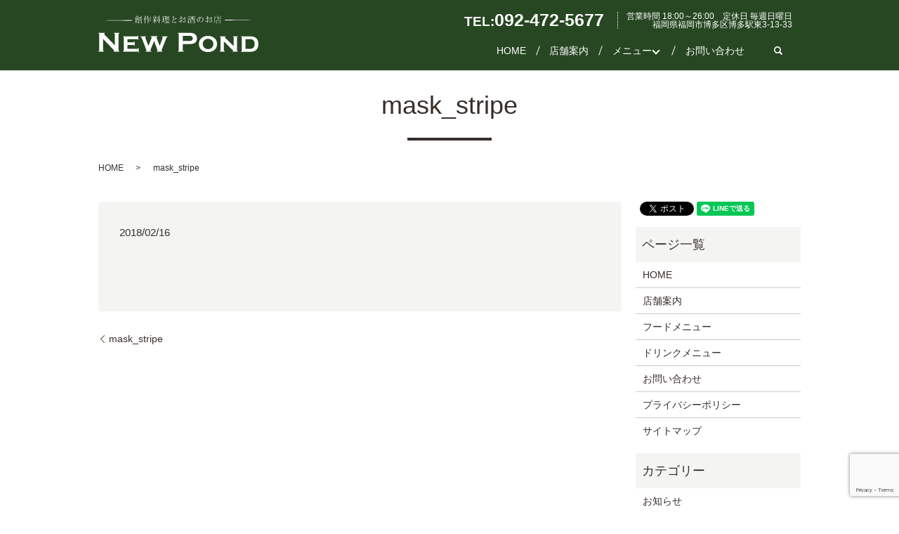

--- FILE ---
content_type: text/html; charset=UTF-8
request_url: https://www.newpond.jp/mask_stripe
body_size: 4271
content:
  <!DOCTYPE HTML>
<html lang="ja" prefix="og: http://ogp.me/ns#">
<head>
  <meta charset="utf-8">
  <meta http-equiv="X-UA-Compatible" content="IE=edge,chrome=1">
  <meta name="viewport" content="width=device-width, initial-scale=1">
  <title>&raquo; mask_stripe</title>
  <link rel='dns-prefetch' href='//www.google.com' />
<link rel='dns-prefetch' href='//www.googletagmanager.com' />
<link rel='dns-prefetch' href='//s.w.org' />
<link rel='stylesheet' id='biz-cal-style-css'  href='https://www.newpond.jp/wp-content/plugins/biz-calendar/biz-cal.css?ver=2.2.0' type='text/css' media='all' />
<link rel='stylesheet' id='contact-form-7-css'  href='https://www.newpond.jp/wp-content/plugins/contact-form-7/includes/css/styles.css?ver=5.1.9' type='text/css' media='all' />
<script type='text/javascript' src='https://www.newpond.jp/wp-content/themes/newpond.jp/assets/js/vendor/jquery.min.js?ver=4.9.26'></script>
<script type='text/javascript'>
/* <![CDATA[ */
var bizcalOptions = {"holiday_title":"\u5b9a\u4f11\u65e5","sun":"on","temp_holidays":"","temp_weekdays":"","eventday_title":"","eventday_url":"","eventdays":"","month_limit":"\u5236\u9650\u306a\u3057","nextmonthlimit":"12","prevmonthlimit":"12","plugindir":"https:\/\/www.newpond.jp\/wp-content\/plugins\/biz-calendar\/","national_holiday":""};
/* ]]> */
</script>
<script type='text/javascript' src='https://www.newpond.jp/wp-content/plugins/biz-calendar/calendar.js?ver=2.2.0'></script>

<!-- Google アナリティクス スニペット (Site Kit が追加) -->
<script type='text/javascript' src='https://www.googletagmanager.com/gtag/js?id=UA-239565400-1' async></script>
<script type='text/javascript'>
window.dataLayer = window.dataLayer || [];function gtag(){dataLayer.push(arguments);}
gtag('set', 'linker', {"domains":["www.newpond.jp"]} );
gtag("js", new Date());
gtag("set", "developer_id.dZTNiMT", true);
gtag("config", "UA-239565400-1", {"anonymize_ip":true});
</script>

<!-- (ここまで) Google アナリティクス スニペット (Site Kit が追加) -->
<link rel='shortlink' href='https://www.newpond.jp/?p=51' />
<meta name="generator" content="Site Kit by Google 1.82.0" />  <link rel="stylesheet" href="https://www.newpond.jp/wp-content/themes/newpond.jp/assets/css/main.css?1768429714">
  <script src="https://www.newpond.jp/wp-content/themes/newpond.jp/assets/js/vendor/respond.min.js"></script>
  <script type="application/ld+json">
  {
    "@context": "http://schema.org",
    "@type": "BreadcrumbList",
    "itemListElement":
    [
      {
        "@type": "ListItem",
        "position": 1,
        "item":
        {
          "@id": "https://www.newpond.jp/",
          "name": "NewPond"
        }
      },
      {
        "@type": "ListItem",
        "position": 2,
        "item":
        {
          "@id": "https://www.newpond.jp/mask_stripe/",
          "name": "mask_stripe"
        }
      }
    ]
  }
  </script>


  <script type="application/ld+json">
  {
    "@context": "http://schema.org/",
    "@type": "Restaurant",
    "name": "New Pond（ニューポンド）",
    "address": "〒812-0013　福岡県福岡市博多区博多駅東３丁目13-33",
    "telephone": "092-472-5677",
    "faxNumber": "",
    "url": "https://www.newpond.jp",
    "email": "info@newpond.jp",
    "image": "https://www.newpond.jp/wp-content/uploads/logo_ogp.jpg",
    "logo": "https://www.newpond.jp/wp-content/uploads/logo.svg"
  }
  </script>
</head>
<body class="scrollTop">

  <div id="fb-root"></div>
  <script>(function(d, s, id) {
    var js, fjs = d.getElementsByTagName(s)[0];
    if (d.getElementById(id)) return;
    js = d.createElement(s); js.id = id;
    js.src = "//connect.facebook.net/ja_JP/sdk.js#xfbml=1&version=v2.9";
    fjs.parentNode.insertBefore(js, fjs);
  }(document, 'script', 'facebook-jssdk'));</script>

  <header>
    <div class="primary_header">
      <div class="row">
                <div class="title">
                      <a href="https://www.newpond.jp/">
              <object type="image/svg+xml" data="/wp-content/uploads/logo.svg" alt="NewPond"></object>
            </a>
            <div class="hdr_info">
              <div class="hdr_info_inner">
                <p><strong>TEL:<span>092-472-5677</span></strong></p>
                <p class="text-right">営業時間 18:00～26:00　定休日 毎週日曜日<br>福岡県福岡市博多区博多駅東3-13-33</p>
              </div>
            </div>
                  </div>
        <nav class="global_nav"><ul><li><a href="https://www.newpond.jp/">HOME</a></li>
<li><a href="https://www.newpond.jp/shop">店舗案内</a></li>
<li class="has_under"><a href="https://www.newpond.jp/policy">メニュー</a>
<ul class="sub-menu">
	<li><a href="https://www.newpond.jp/food#a02">コースメニュー</a></li>
	<li><a href="https://www.newpond.jp/food">フードメニュー</a></li>
	<li><a href="https://www.newpond.jp/drink">ドリンクメニュー</a></li>
</ul>
</li>
<li><a href="https://www.newpond.jp/contact">お問い合わせ</a></li>

              <li class="gnav_search">
                <a href="#">search</a>
  <div class="epress_search">
    <form method="get" action="https://www.newpond.jp/">
      <input type="text" placeholder="" class="text" name="s" autocomplete="off" value="">
      <input type="submit" value="Search" class="submit">
    </form>
  </div>
  </li>
            </ul>
            <div class="menu_icon">
              <a href="#menu"><span>メニュー開閉</span></a>
            </div></nav>      </div>
    </div>
  </header>

  <main>
              <h1 class="wow" style="">
      mask_stripe            </h1>

    
    <div class="bread_wrap">
      <div class="container gutters">
        <div class="row bread">
              <ul class="col span_12">
              <li><a href="https://www.newpond.jp">HOME</a></li>
                      <li>mask_stripe</li>
                  </ul>
          </div>
      </div>
    </div>
    <section>
      <div class="container gutters">
        <div class="row">
                    <div class="col span_9 column_main">
                  <article class="row article_detail">
      <div class="article_date">
        <p>2018/02/16</p>
      </div>
      <div class="row">
        <div class="col span_12">
          <p class="attachment"><a href='/wp-content/uploads/mask_stripe.png'><img width="4" height="4" src="/wp-content/uploads/mask_stripe.png" class="attachment-medium size-medium" alt="" /></a></p>
        </div>
      </div>

          </article>

    <div class='epress_pager'>
      <div class="epress_pager_prev">
        <a href="https://www.newpond.jp/mask_stripe" rel="prev">mask_stripe</a>      </div>
      <div class="epress_pager_next">
              </div>
    </div>
                </div>
          <div class="col span_3 column_sub">
            <div>
<style>
.share_button {
  letter-spacing: -.40em;
  padding-top: 30px;
  margin-bottom: 7%;
}
.share_button > * {
  letter-spacing: normal;
}
.column_sub .share_button {
  margin-top: 0;
  padding-top: 0;
}
</style>
  <div class="container share_button">
    <!-- Facebook -->
    <style media="screen">
      .share_button > * {vertical-align: bottom; margin:0 2px;}
    </style>
    <div class="fb-share-button" data-href="https://www.newpond.jp/mask_stripe" data-layout="button" data-size="small" data-mobile-iframe="false"><a class="fb-xfbml-parse-ignore" target="_blank" href="https://www.facebook.com/sharer/sharer.php?u=http%3A%2F%2Fweb01.iflag.jp%2Fshinki%2F1704%2Fshin-limited%2Fhtml%2Findex.html&amp;src=sdkpreparse">シェア</a></div>
    <!-- Twitter -->
    <a href="https://twitter.com/share" class="twitter-share-button">Tweet</a>
    <!-- LINE -->
    <div class="line-it-button" data-lang="ja" data-type="share-a" data-url="https://www.newpond.jp/mask_stripe" style="display: none;"></div>
  </div>
</div>
<div class="sidebar">
  <div class="widget_wrap"><p class="widget_header">ページ一覧</p>		<ul>
			<li class="page_item page-item-11"><a href="https://www.newpond.jp/">HOME</a></li>
<li class="page_item page-item-18"><a href="https://www.newpond.jp/shop">店舗案内</a></li>
<li class="page_item page-item-16"><a href="https://www.newpond.jp/food">フードメニュー</a></li>
<li class="page_item page-item-14"><a href="https://www.newpond.jp/drink">ドリンクメニュー</a></li>
<li class="page_item page-item-8"><a href="https://www.newpond.jp/contact">お問い合わせ</a></li>
<li class="page_item page-item-6"><a href="https://www.newpond.jp/policy">プライバシーポリシー</a></li>
<li class="page_item page-item-10"><a href="https://www.newpond.jp/sitemap">サイトマップ</a></li>
		</ul>
		</div><div class="widget_wrap"><p class="widget_header">カテゴリー</p>		<ul>
	<li class="cat-item cat-item-2"><a href="https://www.newpond.jp/category/news" >お知らせ</a>
</li>
		</ul>
</div>		<div class="widget_wrap">		<p class="widget_header">最近の投稿</p>		<ul>
											<li>
					<a href="https://www.newpond.jp/news/7">ホームページをリニューアルしました。</a>
									</li>
					</ul>
		</div><div class="widget_wrap"><p class="widget_header">カレンダー</p><div id='biz_calendar'></div></div>1</div>
          </div>
                  </div>
      </div>
    </section>

  </main>
<footer>    <div class="footer_nav_wrap">
      <div class="container">
        <div class="row">
        <nav class="col span_12 pc-only"><ul><li><a href="https://www.newpond.jp/">HOME</a></li>
<li><a href="https://www.newpond.jp/shop">店舗案内</a></li>
<li><a href="https://www.newpond.jp/food">フードメニュー</a></li>
<li><a href="https://www.newpond.jp/food#a02">コースメニュー</a></li>
<li><a href="https://www.newpond.jp/drink">ドリンクメニュー</a></li>
<li><a href="https://www.newpond.jp/contact">お問い合わせ</a></li>
<li><a href="https://www.newpond.jp/policy">プライバシーポリシー</a></li>
<li><a href="https://www.newpond.jp/sitemap">サイトマップ</a></li>
</ul></nav>        </div>
      </div>
    </div>
    <div class="footer_copyright_wrap">
      <div class="container">
        <div class="row">
          <div class="col span_12">
            <p>Copyright &copy; NewPond All Rights Reserved.<br>
              【掲載の記事・写真・イラストなどの無断複写・転載を禁じます】</p>
          </div>
        </div>
      </div>
    </div>
    <p class="pagetop"><a href="#top"></a></p>
  </footer>

  <script src="https://www.newpond.jp/wp-content/themes/newpond.jp/assets/js/vendor/bundle.js"></script>
  <script src="https://www.newpond.jp/wp-content/themes/newpond.jp/assets/js/main.js?"></script>

  <!-- twitter -->
  <script>!function(d,s,id){var js,fjs=d.getElementsByTagName(s)[0],p=/^http:/.test(d.location)?'http':'https';if(!d.getElementById(id)){js=d.createElement(s);js.id=id;js.src=p+'://platform.twitter.com/widgets.js';fjs.parentNode.insertBefore(js,fjs);}}(document, 'script', 'twitter-wjs');</script>

  <script src="https://d.line-scdn.net/r/web/social-plugin/js/thirdparty/loader.min.js" async="async" defer="defer"></script>

  <script type='text/javascript'>
/* <![CDATA[ */
var wpcf7 = {"apiSettings":{"root":"https:\/\/www.newpond.jp\/wp-json\/contact-form-7\/v1","namespace":"contact-form-7\/v1"}};
/* ]]> */
</script>
<script type='text/javascript' src='https://www.newpond.jp/wp-content/plugins/contact-form-7/includes/js/scripts.js?ver=5.1.9'></script>
<script type='text/javascript' src='https://www.google.com/recaptcha/api.js?render=6LfRR5sdAAAAALsdARCXbxtpxPxE2XFpEu7O6T8G&#038;ver=3.0'></script>
<script type="text/javascript">
( function( sitekey, actions ) {

	document.addEventListener( 'DOMContentLoaded', function( event ) {
		var wpcf7recaptcha = {

			execute: function( action ) {
				grecaptcha.execute(
					sitekey,
					{ action: action }
				).then( function( token ) {
					var event = new CustomEvent( 'wpcf7grecaptchaexecuted', {
						detail: {
							action: action,
							token: token,
						},
					} );

					document.dispatchEvent( event );
				} );
			},

			executeOnHomepage: function() {
				wpcf7recaptcha.execute( actions[ 'homepage' ] );
			},

			executeOnContactform: function() {
				wpcf7recaptcha.execute( actions[ 'contactform' ] );
			},

		};

		grecaptcha.ready(
			wpcf7recaptcha.executeOnHomepage
		);

		document.addEventListener( 'change',
			wpcf7recaptcha.executeOnContactform, false
		);

		document.addEventListener( 'wpcf7submit',
			wpcf7recaptcha.executeOnHomepage, false
		);

	} );

	document.addEventListener( 'wpcf7grecaptchaexecuted', function( event ) {
		var fields = document.querySelectorAll(
			"form.wpcf7-form input[name='g-recaptcha-response']"
		);

		for ( var i = 0; i < fields.length; i++ ) {
			var field = fields[ i ];
			field.setAttribute( 'value', event.detail.token );
		}
	} );

} )(
	'6LfRR5sdAAAAALsdARCXbxtpxPxE2XFpEu7O6T8G',
	{"homepage":"homepage","contactform":"contactform"}
);
</script>
</body>
</html>


--- FILE ---
content_type: text/html; charset=utf-8
request_url: https://www.google.com/recaptcha/api2/anchor?ar=1&k=6LfRR5sdAAAAALsdARCXbxtpxPxE2XFpEu7O6T8G&co=aHR0cHM6Ly93d3cubmV3cG9uZC5qcDo0NDM.&hl=en&v=PoyoqOPhxBO7pBk68S4YbpHZ&size=invisible&anchor-ms=20000&execute-ms=30000&cb=8hthxopvark8
body_size: 48688
content:
<!DOCTYPE HTML><html dir="ltr" lang="en"><head><meta http-equiv="Content-Type" content="text/html; charset=UTF-8">
<meta http-equiv="X-UA-Compatible" content="IE=edge">
<title>reCAPTCHA</title>
<style type="text/css">
/* cyrillic-ext */
@font-face {
  font-family: 'Roboto';
  font-style: normal;
  font-weight: 400;
  font-stretch: 100%;
  src: url(//fonts.gstatic.com/s/roboto/v48/KFO7CnqEu92Fr1ME7kSn66aGLdTylUAMa3GUBHMdazTgWw.woff2) format('woff2');
  unicode-range: U+0460-052F, U+1C80-1C8A, U+20B4, U+2DE0-2DFF, U+A640-A69F, U+FE2E-FE2F;
}
/* cyrillic */
@font-face {
  font-family: 'Roboto';
  font-style: normal;
  font-weight: 400;
  font-stretch: 100%;
  src: url(//fonts.gstatic.com/s/roboto/v48/KFO7CnqEu92Fr1ME7kSn66aGLdTylUAMa3iUBHMdazTgWw.woff2) format('woff2');
  unicode-range: U+0301, U+0400-045F, U+0490-0491, U+04B0-04B1, U+2116;
}
/* greek-ext */
@font-face {
  font-family: 'Roboto';
  font-style: normal;
  font-weight: 400;
  font-stretch: 100%;
  src: url(//fonts.gstatic.com/s/roboto/v48/KFO7CnqEu92Fr1ME7kSn66aGLdTylUAMa3CUBHMdazTgWw.woff2) format('woff2');
  unicode-range: U+1F00-1FFF;
}
/* greek */
@font-face {
  font-family: 'Roboto';
  font-style: normal;
  font-weight: 400;
  font-stretch: 100%;
  src: url(//fonts.gstatic.com/s/roboto/v48/KFO7CnqEu92Fr1ME7kSn66aGLdTylUAMa3-UBHMdazTgWw.woff2) format('woff2');
  unicode-range: U+0370-0377, U+037A-037F, U+0384-038A, U+038C, U+038E-03A1, U+03A3-03FF;
}
/* math */
@font-face {
  font-family: 'Roboto';
  font-style: normal;
  font-weight: 400;
  font-stretch: 100%;
  src: url(//fonts.gstatic.com/s/roboto/v48/KFO7CnqEu92Fr1ME7kSn66aGLdTylUAMawCUBHMdazTgWw.woff2) format('woff2');
  unicode-range: U+0302-0303, U+0305, U+0307-0308, U+0310, U+0312, U+0315, U+031A, U+0326-0327, U+032C, U+032F-0330, U+0332-0333, U+0338, U+033A, U+0346, U+034D, U+0391-03A1, U+03A3-03A9, U+03B1-03C9, U+03D1, U+03D5-03D6, U+03F0-03F1, U+03F4-03F5, U+2016-2017, U+2034-2038, U+203C, U+2040, U+2043, U+2047, U+2050, U+2057, U+205F, U+2070-2071, U+2074-208E, U+2090-209C, U+20D0-20DC, U+20E1, U+20E5-20EF, U+2100-2112, U+2114-2115, U+2117-2121, U+2123-214F, U+2190, U+2192, U+2194-21AE, U+21B0-21E5, U+21F1-21F2, U+21F4-2211, U+2213-2214, U+2216-22FF, U+2308-230B, U+2310, U+2319, U+231C-2321, U+2336-237A, U+237C, U+2395, U+239B-23B7, U+23D0, U+23DC-23E1, U+2474-2475, U+25AF, U+25B3, U+25B7, U+25BD, U+25C1, U+25CA, U+25CC, U+25FB, U+266D-266F, U+27C0-27FF, U+2900-2AFF, U+2B0E-2B11, U+2B30-2B4C, U+2BFE, U+3030, U+FF5B, U+FF5D, U+1D400-1D7FF, U+1EE00-1EEFF;
}
/* symbols */
@font-face {
  font-family: 'Roboto';
  font-style: normal;
  font-weight: 400;
  font-stretch: 100%;
  src: url(//fonts.gstatic.com/s/roboto/v48/KFO7CnqEu92Fr1ME7kSn66aGLdTylUAMaxKUBHMdazTgWw.woff2) format('woff2');
  unicode-range: U+0001-000C, U+000E-001F, U+007F-009F, U+20DD-20E0, U+20E2-20E4, U+2150-218F, U+2190, U+2192, U+2194-2199, U+21AF, U+21E6-21F0, U+21F3, U+2218-2219, U+2299, U+22C4-22C6, U+2300-243F, U+2440-244A, U+2460-24FF, U+25A0-27BF, U+2800-28FF, U+2921-2922, U+2981, U+29BF, U+29EB, U+2B00-2BFF, U+4DC0-4DFF, U+FFF9-FFFB, U+10140-1018E, U+10190-1019C, U+101A0, U+101D0-101FD, U+102E0-102FB, U+10E60-10E7E, U+1D2C0-1D2D3, U+1D2E0-1D37F, U+1F000-1F0FF, U+1F100-1F1AD, U+1F1E6-1F1FF, U+1F30D-1F30F, U+1F315, U+1F31C, U+1F31E, U+1F320-1F32C, U+1F336, U+1F378, U+1F37D, U+1F382, U+1F393-1F39F, U+1F3A7-1F3A8, U+1F3AC-1F3AF, U+1F3C2, U+1F3C4-1F3C6, U+1F3CA-1F3CE, U+1F3D4-1F3E0, U+1F3ED, U+1F3F1-1F3F3, U+1F3F5-1F3F7, U+1F408, U+1F415, U+1F41F, U+1F426, U+1F43F, U+1F441-1F442, U+1F444, U+1F446-1F449, U+1F44C-1F44E, U+1F453, U+1F46A, U+1F47D, U+1F4A3, U+1F4B0, U+1F4B3, U+1F4B9, U+1F4BB, U+1F4BF, U+1F4C8-1F4CB, U+1F4D6, U+1F4DA, U+1F4DF, U+1F4E3-1F4E6, U+1F4EA-1F4ED, U+1F4F7, U+1F4F9-1F4FB, U+1F4FD-1F4FE, U+1F503, U+1F507-1F50B, U+1F50D, U+1F512-1F513, U+1F53E-1F54A, U+1F54F-1F5FA, U+1F610, U+1F650-1F67F, U+1F687, U+1F68D, U+1F691, U+1F694, U+1F698, U+1F6AD, U+1F6B2, U+1F6B9-1F6BA, U+1F6BC, U+1F6C6-1F6CF, U+1F6D3-1F6D7, U+1F6E0-1F6EA, U+1F6F0-1F6F3, U+1F6F7-1F6FC, U+1F700-1F7FF, U+1F800-1F80B, U+1F810-1F847, U+1F850-1F859, U+1F860-1F887, U+1F890-1F8AD, U+1F8B0-1F8BB, U+1F8C0-1F8C1, U+1F900-1F90B, U+1F93B, U+1F946, U+1F984, U+1F996, U+1F9E9, U+1FA00-1FA6F, U+1FA70-1FA7C, U+1FA80-1FA89, U+1FA8F-1FAC6, U+1FACE-1FADC, U+1FADF-1FAE9, U+1FAF0-1FAF8, U+1FB00-1FBFF;
}
/* vietnamese */
@font-face {
  font-family: 'Roboto';
  font-style: normal;
  font-weight: 400;
  font-stretch: 100%;
  src: url(//fonts.gstatic.com/s/roboto/v48/KFO7CnqEu92Fr1ME7kSn66aGLdTylUAMa3OUBHMdazTgWw.woff2) format('woff2');
  unicode-range: U+0102-0103, U+0110-0111, U+0128-0129, U+0168-0169, U+01A0-01A1, U+01AF-01B0, U+0300-0301, U+0303-0304, U+0308-0309, U+0323, U+0329, U+1EA0-1EF9, U+20AB;
}
/* latin-ext */
@font-face {
  font-family: 'Roboto';
  font-style: normal;
  font-weight: 400;
  font-stretch: 100%;
  src: url(//fonts.gstatic.com/s/roboto/v48/KFO7CnqEu92Fr1ME7kSn66aGLdTylUAMa3KUBHMdazTgWw.woff2) format('woff2');
  unicode-range: U+0100-02BA, U+02BD-02C5, U+02C7-02CC, U+02CE-02D7, U+02DD-02FF, U+0304, U+0308, U+0329, U+1D00-1DBF, U+1E00-1E9F, U+1EF2-1EFF, U+2020, U+20A0-20AB, U+20AD-20C0, U+2113, U+2C60-2C7F, U+A720-A7FF;
}
/* latin */
@font-face {
  font-family: 'Roboto';
  font-style: normal;
  font-weight: 400;
  font-stretch: 100%;
  src: url(//fonts.gstatic.com/s/roboto/v48/KFO7CnqEu92Fr1ME7kSn66aGLdTylUAMa3yUBHMdazQ.woff2) format('woff2');
  unicode-range: U+0000-00FF, U+0131, U+0152-0153, U+02BB-02BC, U+02C6, U+02DA, U+02DC, U+0304, U+0308, U+0329, U+2000-206F, U+20AC, U+2122, U+2191, U+2193, U+2212, U+2215, U+FEFF, U+FFFD;
}
/* cyrillic-ext */
@font-face {
  font-family: 'Roboto';
  font-style: normal;
  font-weight: 500;
  font-stretch: 100%;
  src: url(//fonts.gstatic.com/s/roboto/v48/KFO7CnqEu92Fr1ME7kSn66aGLdTylUAMa3GUBHMdazTgWw.woff2) format('woff2');
  unicode-range: U+0460-052F, U+1C80-1C8A, U+20B4, U+2DE0-2DFF, U+A640-A69F, U+FE2E-FE2F;
}
/* cyrillic */
@font-face {
  font-family: 'Roboto';
  font-style: normal;
  font-weight: 500;
  font-stretch: 100%;
  src: url(//fonts.gstatic.com/s/roboto/v48/KFO7CnqEu92Fr1ME7kSn66aGLdTylUAMa3iUBHMdazTgWw.woff2) format('woff2');
  unicode-range: U+0301, U+0400-045F, U+0490-0491, U+04B0-04B1, U+2116;
}
/* greek-ext */
@font-face {
  font-family: 'Roboto';
  font-style: normal;
  font-weight: 500;
  font-stretch: 100%;
  src: url(//fonts.gstatic.com/s/roboto/v48/KFO7CnqEu92Fr1ME7kSn66aGLdTylUAMa3CUBHMdazTgWw.woff2) format('woff2');
  unicode-range: U+1F00-1FFF;
}
/* greek */
@font-face {
  font-family: 'Roboto';
  font-style: normal;
  font-weight: 500;
  font-stretch: 100%;
  src: url(//fonts.gstatic.com/s/roboto/v48/KFO7CnqEu92Fr1ME7kSn66aGLdTylUAMa3-UBHMdazTgWw.woff2) format('woff2');
  unicode-range: U+0370-0377, U+037A-037F, U+0384-038A, U+038C, U+038E-03A1, U+03A3-03FF;
}
/* math */
@font-face {
  font-family: 'Roboto';
  font-style: normal;
  font-weight: 500;
  font-stretch: 100%;
  src: url(//fonts.gstatic.com/s/roboto/v48/KFO7CnqEu92Fr1ME7kSn66aGLdTylUAMawCUBHMdazTgWw.woff2) format('woff2');
  unicode-range: U+0302-0303, U+0305, U+0307-0308, U+0310, U+0312, U+0315, U+031A, U+0326-0327, U+032C, U+032F-0330, U+0332-0333, U+0338, U+033A, U+0346, U+034D, U+0391-03A1, U+03A3-03A9, U+03B1-03C9, U+03D1, U+03D5-03D6, U+03F0-03F1, U+03F4-03F5, U+2016-2017, U+2034-2038, U+203C, U+2040, U+2043, U+2047, U+2050, U+2057, U+205F, U+2070-2071, U+2074-208E, U+2090-209C, U+20D0-20DC, U+20E1, U+20E5-20EF, U+2100-2112, U+2114-2115, U+2117-2121, U+2123-214F, U+2190, U+2192, U+2194-21AE, U+21B0-21E5, U+21F1-21F2, U+21F4-2211, U+2213-2214, U+2216-22FF, U+2308-230B, U+2310, U+2319, U+231C-2321, U+2336-237A, U+237C, U+2395, U+239B-23B7, U+23D0, U+23DC-23E1, U+2474-2475, U+25AF, U+25B3, U+25B7, U+25BD, U+25C1, U+25CA, U+25CC, U+25FB, U+266D-266F, U+27C0-27FF, U+2900-2AFF, U+2B0E-2B11, U+2B30-2B4C, U+2BFE, U+3030, U+FF5B, U+FF5D, U+1D400-1D7FF, U+1EE00-1EEFF;
}
/* symbols */
@font-face {
  font-family: 'Roboto';
  font-style: normal;
  font-weight: 500;
  font-stretch: 100%;
  src: url(//fonts.gstatic.com/s/roboto/v48/KFO7CnqEu92Fr1ME7kSn66aGLdTylUAMaxKUBHMdazTgWw.woff2) format('woff2');
  unicode-range: U+0001-000C, U+000E-001F, U+007F-009F, U+20DD-20E0, U+20E2-20E4, U+2150-218F, U+2190, U+2192, U+2194-2199, U+21AF, U+21E6-21F0, U+21F3, U+2218-2219, U+2299, U+22C4-22C6, U+2300-243F, U+2440-244A, U+2460-24FF, U+25A0-27BF, U+2800-28FF, U+2921-2922, U+2981, U+29BF, U+29EB, U+2B00-2BFF, U+4DC0-4DFF, U+FFF9-FFFB, U+10140-1018E, U+10190-1019C, U+101A0, U+101D0-101FD, U+102E0-102FB, U+10E60-10E7E, U+1D2C0-1D2D3, U+1D2E0-1D37F, U+1F000-1F0FF, U+1F100-1F1AD, U+1F1E6-1F1FF, U+1F30D-1F30F, U+1F315, U+1F31C, U+1F31E, U+1F320-1F32C, U+1F336, U+1F378, U+1F37D, U+1F382, U+1F393-1F39F, U+1F3A7-1F3A8, U+1F3AC-1F3AF, U+1F3C2, U+1F3C4-1F3C6, U+1F3CA-1F3CE, U+1F3D4-1F3E0, U+1F3ED, U+1F3F1-1F3F3, U+1F3F5-1F3F7, U+1F408, U+1F415, U+1F41F, U+1F426, U+1F43F, U+1F441-1F442, U+1F444, U+1F446-1F449, U+1F44C-1F44E, U+1F453, U+1F46A, U+1F47D, U+1F4A3, U+1F4B0, U+1F4B3, U+1F4B9, U+1F4BB, U+1F4BF, U+1F4C8-1F4CB, U+1F4D6, U+1F4DA, U+1F4DF, U+1F4E3-1F4E6, U+1F4EA-1F4ED, U+1F4F7, U+1F4F9-1F4FB, U+1F4FD-1F4FE, U+1F503, U+1F507-1F50B, U+1F50D, U+1F512-1F513, U+1F53E-1F54A, U+1F54F-1F5FA, U+1F610, U+1F650-1F67F, U+1F687, U+1F68D, U+1F691, U+1F694, U+1F698, U+1F6AD, U+1F6B2, U+1F6B9-1F6BA, U+1F6BC, U+1F6C6-1F6CF, U+1F6D3-1F6D7, U+1F6E0-1F6EA, U+1F6F0-1F6F3, U+1F6F7-1F6FC, U+1F700-1F7FF, U+1F800-1F80B, U+1F810-1F847, U+1F850-1F859, U+1F860-1F887, U+1F890-1F8AD, U+1F8B0-1F8BB, U+1F8C0-1F8C1, U+1F900-1F90B, U+1F93B, U+1F946, U+1F984, U+1F996, U+1F9E9, U+1FA00-1FA6F, U+1FA70-1FA7C, U+1FA80-1FA89, U+1FA8F-1FAC6, U+1FACE-1FADC, U+1FADF-1FAE9, U+1FAF0-1FAF8, U+1FB00-1FBFF;
}
/* vietnamese */
@font-face {
  font-family: 'Roboto';
  font-style: normal;
  font-weight: 500;
  font-stretch: 100%;
  src: url(//fonts.gstatic.com/s/roboto/v48/KFO7CnqEu92Fr1ME7kSn66aGLdTylUAMa3OUBHMdazTgWw.woff2) format('woff2');
  unicode-range: U+0102-0103, U+0110-0111, U+0128-0129, U+0168-0169, U+01A0-01A1, U+01AF-01B0, U+0300-0301, U+0303-0304, U+0308-0309, U+0323, U+0329, U+1EA0-1EF9, U+20AB;
}
/* latin-ext */
@font-face {
  font-family: 'Roboto';
  font-style: normal;
  font-weight: 500;
  font-stretch: 100%;
  src: url(//fonts.gstatic.com/s/roboto/v48/KFO7CnqEu92Fr1ME7kSn66aGLdTylUAMa3KUBHMdazTgWw.woff2) format('woff2');
  unicode-range: U+0100-02BA, U+02BD-02C5, U+02C7-02CC, U+02CE-02D7, U+02DD-02FF, U+0304, U+0308, U+0329, U+1D00-1DBF, U+1E00-1E9F, U+1EF2-1EFF, U+2020, U+20A0-20AB, U+20AD-20C0, U+2113, U+2C60-2C7F, U+A720-A7FF;
}
/* latin */
@font-face {
  font-family: 'Roboto';
  font-style: normal;
  font-weight: 500;
  font-stretch: 100%;
  src: url(//fonts.gstatic.com/s/roboto/v48/KFO7CnqEu92Fr1ME7kSn66aGLdTylUAMa3yUBHMdazQ.woff2) format('woff2');
  unicode-range: U+0000-00FF, U+0131, U+0152-0153, U+02BB-02BC, U+02C6, U+02DA, U+02DC, U+0304, U+0308, U+0329, U+2000-206F, U+20AC, U+2122, U+2191, U+2193, U+2212, U+2215, U+FEFF, U+FFFD;
}
/* cyrillic-ext */
@font-face {
  font-family: 'Roboto';
  font-style: normal;
  font-weight: 900;
  font-stretch: 100%;
  src: url(//fonts.gstatic.com/s/roboto/v48/KFO7CnqEu92Fr1ME7kSn66aGLdTylUAMa3GUBHMdazTgWw.woff2) format('woff2');
  unicode-range: U+0460-052F, U+1C80-1C8A, U+20B4, U+2DE0-2DFF, U+A640-A69F, U+FE2E-FE2F;
}
/* cyrillic */
@font-face {
  font-family: 'Roboto';
  font-style: normal;
  font-weight: 900;
  font-stretch: 100%;
  src: url(//fonts.gstatic.com/s/roboto/v48/KFO7CnqEu92Fr1ME7kSn66aGLdTylUAMa3iUBHMdazTgWw.woff2) format('woff2');
  unicode-range: U+0301, U+0400-045F, U+0490-0491, U+04B0-04B1, U+2116;
}
/* greek-ext */
@font-face {
  font-family: 'Roboto';
  font-style: normal;
  font-weight: 900;
  font-stretch: 100%;
  src: url(//fonts.gstatic.com/s/roboto/v48/KFO7CnqEu92Fr1ME7kSn66aGLdTylUAMa3CUBHMdazTgWw.woff2) format('woff2');
  unicode-range: U+1F00-1FFF;
}
/* greek */
@font-face {
  font-family: 'Roboto';
  font-style: normal;
  font-weight: 900;
  font-stretch: 100%;
  src: url(//fonts.gstatic.com/s/roboto/v48/KFO7CnqEu92Fr1ME7kSn66aGLdTylUAMa3-UBHMdazTgWw.woff2) format('woff2');
  unicode-range: U+0370-0377, U+037A-037F, U+0384-038A, U+038C, U+038E-03A1, U+03A3-03FF;
}
/* math */
@font-face {
  font-family: 'Roboto';
  font-style: normal;
  font-weight: 900;
  font-stretch: 100%;
  src: url(//fonts.gstatic.com/s/roboto/v48/KFO7CnqEu92Fr1ME7kSn66aGLdTylUAMawCUBHMdazTgWw.woff2) format('woff2');
  unicode-range: U+0302-0303, U+0305, U+0307-0308, U+0310, U+0312, U+0315, U+031A, U+0326-0327, U+032C, U+032F-0330, U+0332-0333, U+0338, U+033A, U+0346, U+034D, U+0391-03A1, U+03A3-03A9, U+03B1-03C9, U+03D1, U+03D5-03D6, U+03F0-03F1, U+03F4-03F5, U+2016-2017, U+2034-2038, U+203C, U+2040, U+2043, U+2047, U+2050, U+2057, U+205F, U+2070-2071, U+2074-208E, U+2090-209C, U+20D0-20DC, U+20E1, U+20E5-20EF, U+2100-2112, U+2114-2115, U+2117-2121, U+2123-214F, U+2190, U+2192, U+2194-21AE, U+21B0-21E5, U+21F1-21F2, U+21F4-2211, U+2213-2214, U+2216-22FF, U+2308-230B, U+2310, U+2319, U+231C-2321, U+2336-237A, U+237C, U+2395, U+239B-23B7, U+23D0, U+23DC-23E1, U+2474-2475, U+25AF, U+25B3, U+25B7, U+25BD, U+25C1, U+25CA, U+25CC, U+25FB, U+266D-266F, U+27C0-27FF, U+2900-2AFF, U+2B0E-2B11, U+2B30-2B4C, U+2BFE, U+3030, U+FF5B, U+FF5D, U+1D400-1D7FF, U+1EE00-1EEFF;
}
/* symbols */
@font-face {
  font-family: 'Roboto';
  font-style: normal;
  font-weight: 900;
  font-stretch: 100%;
  src: url(//fonts.gstatic.com/s/roboto/v48/KFO7CnqEu92Fr1ME7kSn66aGLdTylUAMaxKUBHMdazTgWw.woff2) format('woff2');
  unicode-range: U+0001-000C, U+000E-001F, U+007F-009F, U+20DD-20E0, U+20E2-20E4, U+2150-218F, U+2190, U+2192, U+2194-2199, U+21AF, U+21E6-21F0, U+21F3, U+2218-2219, U+2299, U+22C4-22C6, U+2300-243F, U+2440-244A, U+2460-24FF, U+25A0-27BF, U+2800-28FF, U+2921-2922, U+2981, U+29BF, U+29EB, U+2B00-2BFF, U+4DC0-4DFF, U+FFF9-FFFB, U+10140-1018E, U+10190-1019C, U+101A0, U+101D0-101FD, U+102E0-102FB, U+10E60-10E7E, U+1D2C0-1D2D3, U+1D2E0-1D37F, U+1F000-1F0FF, U+1F100-1F1AD, U+1F1E6-1F1FF, U+1F30D-1F30F, U+1F315, U+1F31C, U+1F31E, U+1F320-1F32C, U+1F336, U+1F378, U+1F37D, U+1F382, U+1F393-1F39F, U+1F3A7-1F3A8, U+1F3AC-1F3AF, U+1F3C2, U+1F3C4-1F3C6, U+1F3CA-1F3CE, U+1F3D4-1F3E0, U+1F3ED, U+1F3F1-1F3F3, U+1F3F5-1F3F7, U+1F408, U+1F415, U+1F41F, U+1F426, U+1F43F, U+1F441-1F442, U+1F444, U+1F446-1F449, U+1F44C-1F44E, U+1F453, U+1F46A, U+1F47D, U+1F4A3, U+1F4B0, U+1F4B3, U+1F4B9, U+1F4BB, U+1F4BF, U+1F4C8-1F4CB, U+1F4D6, U+1F4DA, U+1F4DF, U+1F4E3-1F4E6, U+1F4EA-1F4ED, U+1F4F7, U+1F4F9-1F4FB, U+1F4FD-1F4FE, U+1F503, U+1F507-1F50B, U+1F50D, U+1F512-1F513, U+1F53E-1F54A, U+1F54F-1F5FA, U+1F610, U+1F650-1F67F, U+1F687, U+1F68D, U+1F691, U+1F694, U+1F698, U+1F6AD, U+1F6B2, U+1F6B9-1F6BA, U+1F6BC, U+1F6C6-1F6CF, U+1F6D3-1F6D7, U+1F6E0-1F6EA, U+1F6F0-1F6F3, U+1F6F7-1F6FC, U+1F700-1F7FF, U+1F800-1F80B, U+1F810-1F847, U+1F850-1F859, U+1F860-1F887, U+1F890-1F8AD, U+1F8B0-1F8BB, U+1F8C0-1F8C1, U+1F900-1F90B, U+1F93B, U+1F946, U+1F984, U+1F996, U+1F9E9, U+1FA00-1FA6F, U+1FA70-1FA7C, U+1FA80-1FA89, U+1FA8F-1FAC6, U+1FACE-1FADC, U+1FADF-1FAE9, U+1FAF0-1FAF8, U+1FB00-1FBFF;
}
/* vietnamese */
@font-face {
  font-family: 'Roboto';
  font-style: normal;
  font-weight: 900;
  font-stretch: 100%;
  src: url(//fonts.gstatic.com/s/roboto/v48/KFO7CnqEu92Fr1ME7kSn66aGLdTylUAMa3OUBHMdazTgWw.woff2) format('woff2');
  unicode-range: U+0102-0103, U+0110-0111, U+0128-0129, U+0168-0169, U+01A0-01A1, U+01AF-01B0, U+0300-0301, U+0303-0304, U+0308-0309, U+0323, U+0329, U+1EA0-1EF9, U+20AB;
}
/* latin-ext */
@font-face {
  font-family: 'Roboto';
  font-style: normal;
  font-weight: 900;
  font-stretch: 100%;
  src: url(//fonts.gstatic.com/s/roboto/v48/KFO7CnqEu92Fr1ME7kSn66aGLdTylUAMa3KUBHMdazTgWw.woff2) format('woff2');
  unicode-range: U+0100-02BA, U+02BD-02C5, U+02C7-02CC, U+02CE-02D7, U+02DD-02FF, U+0304, U+0308, U+0329, U+1D00-1DBF, U+1E00-1E9F, U+1EF2-1EFF, U+2020, U+20A0-20AB, U+20AD-20C0, U+2113, U+2C60-2C7F, U+A720-A7FF;
}
/* latin */
@font-face {
  font-family: 'Roboto';
  font-style: normal;
  font-weight: 900;
  font-stretch: 100%;
  src: url(//fonts.gstatic.com/s/roboto/v48/KFO7CnqEu92Fr1ME7kSn66aGLdTylUAMa3yUBHMdazQ.woff2) format('woff2');
  unicode-range: U+0000-00FF, U+0131, U+0152-0153, U+02BB-02BC, U+02C6, U+02DA, U+02DC, U+0304, U+0308, U+0329, U+2000-206F, U+20AC, U+2122, U+2191, U+2193, U+2212, U+2215, U+FEFF, U+FFFD;
}

</style>
<link rel="stylesheet" type="text/css" href="https://www.gstatic.com/recaptcha/releases/PoyoqOPhxBO7pBk68S4YbpHZ/styles__ltr.css">
<script nonce="nO6D2VEn4vk_qzWF2bgkDA" type="text/javascript">window['__recaptcha_api'] = 'https://www.google.com/recaptcha/api2/';</script>
<script type="text/javascript" src="https://www.gstatic.com/recaptcha/releases/PoyoqOPhxBO7pBk68S4YbpHZ/recaptcha__en.js" nonce="nO6D2VEn4vk_qzWF2bgkDA">
      
    </script></head>
<body><div id="rc-anchor-alert" class="rc-anchor-alert"></div>
<input type="hidden" id="recaptcha-token" value="[base64]">
<script type="text/javascript" nonce="nO6D2VEn4vk_qzWF2bgkDA">
      recaptcha.anchor.Main.init("[\x22ainput\x22,[\x22bgdata\x22,\x22\x22,\[base64]/[base64]/[base64]/KE4oMTI0LHYsdi5HKSxMWihsLHYpKTpOKDEyNCx2LGwpLFYpLHYpLFQpKSxGKDE3MSx2KX0scjc9ZnVuY3Rpb24obCl7cmV0dXJuIGx9LEM9ZnVuY3Rpb24obCxWLHYpe04odixsLFYpLFZbYWtdPTI3OTZ9LG49ZnVuY3Rpb24obCxWKXtWLlg9KChWLlg/[base64]/[base64]/[base64]/[base64]/[base64]/[base64]/[base64]/[base64]/[base64]/[base64]/[base64]\\u003d\x22,\[base64]\x22,\x22ScKfEsOSw7ckDcKSPcOVwq9VwqoRbiRtWFcoR8KewpPDmyPCgWIwKU/Dp8KPwqXDmMOzwr7DpsKcMS0Ww48hCcO5MlnDj8Ksw5FSw43CiMOdEMOBwrzCqmYRwoDCk8Oxw6ldJgxlwqrDscKidwpJXGTDmsOmwo7DgzRvLcK/wpLDncO4wrjCj8KULwjDk3bDrsOTK8OIw7hsS1s6YSLDpVpxwpXDhWpwVcOHwozCicOfUDsRwqQ2wp/[base64]/DmcOQwqg1bX/[base64]/Cmy1Zw4Z+w7/[base64]/w5pzwrDCngjChMOdDcOhElYBL10lSsOBw64daMOaw6EpwrkQSHodwpzDqkJuwrHDjW3DlcKmMcK/woJnR8KWNMOgWMO6woPDsVlnwqXChcO3w7Ybw5DDjcOlw4/Cm3zCjcKnw6UpAQLDvMOgSzBeI8Kvw6kZwqQMKQR8wrohwqYXUBXDvSE0EMK2JcOTfcKJwr0pw5ZdwrfCnE14YkLDnXxIw41dAwJjbsK/w5TDhwEsTmvCinrCuMO5E8OLw4DDmMKibxMdIRdiRyPDlEfCmHPDvi0Bw7pLw45cwp9+W0JtfsOoUTJCw4Z7TzDClcKhIGnCr8OsVsOlT8OkwrnCgcKQw6AWw7BpwpAae8O2QsK5w77DkMO3wrI2McKVw4R4wo3CsMOGB8OEwpBgwpAWbF1iHgsTwp/[base64]/Du8K/axLCuMOtC8OeBzoCw4HChCzCtwrDt8Kcwq7CicKgXmZZCsOyw6Z4aWR0wpnDhyYVSMOLw4DDo8KJH1LCtgFzfUDCrD7DpcO6w5PCoQrDl8OcwrLCojLCrDzDohw1RcOwSWgQGR7Dv2UeLHsSwpbDpMKmKFc3bB/CgcOVw58yACIHZQbCrcO/[base64]/[base64]/bWjDn2l5wrV9TcOeXsOeZ1pfRcO5wrLCl05gUsKXesOoQ8Onw48Cw4low53CuX4pwrlrwqHDrQnCmsOgMCbCtT8Vw7LCjsO/w7dhw4xXw4JIKcK+wrRrw6bDrWHDvW8VSjdMwp7Cu8KPd8OyT8OxRsO+w6nCgUrCgEjCtsK3TH0mTnXDk2tKGsKGKT5iK8KpFsKyamUbPAYHTcKZw788w51Uw7/[base64]/CpXPCgMOtcibDgmbDmUgwdxXCqsKxS08Vw7DDskvDpCXDqg5aw7fDtsKHwrTDpDUkw7IXQMKVIsODwofCrsOQfcKeZcOYwovDp8KfKsO7IsOJJ8ORwobCiMKMw6INwozDoBc9w6NTwoc8w7gpwrLDtgvDgj3DqsOTw7DCvGYJwqLDiMOyOXBNwqDDkV/CoxXDt07DtFZuwoNWw7QAw5M0NDhkPVx9BsOeGsObwqEqw4/CtkxBAxcCw6HCkMOQN8OpWGgiwojDisKdw7rCnMOLw54aw4fDrMOtY8KUw5bCrMOGRgkqwoDCpFPCmXnChXXCvx/CkkjCn1Qnd2IWwqBEwp/Cq2JUwrjCu8OYw4DDt8O2wpMZwqkoNMO/wp9Xdk5yw7BaA8K1w7tpw5UQH3Ajw6A8UzXClMOlESZ1wr/DnHfDvsKQwq3Cu8Krw7TDq8KOGMKhdcK4wrcDCjpdCATCs8KXCsO7XMKtacKMwqzDgl7CrjbDjkxycFZsMsKddgDCswTDqnjDucO9O8O+KcOywrIabFHDvsOaw5nDpsKFWMKEwrZNwpbDoW3ClTl2O1lVwrDCtsO7w7DCtcKLwrEdw55vD8K3B1nCo8K/w5k0wrXCs2fCjFZ4w6/[base64]/DoMOwCWDCj8OvwqJKw5nDkWPCj2TDu8Kww6NrwqvCoG7Dk8Oaw5YoS8OeSS/Ch8K7w5pXOcKHO8Kow55fw5UhTsOuw5dowpsuIB7CiBgIwqJTXxHCmjdbEAfCpjjDg0YxwqMuw6XDt3tKfcO3esKlRCrChsK0w7fCmkR/w5PDt8OUCcKsMMKcRwYnwrfDu8O9AMKpwrQEw6MTwrPDqzHChEA8JnENUsOMw5cBKMOZw6rDkcOZwrQcR3Rswr3DhV/Cq8KZQFw6VmbCkg/DpQYJYH52w5DCvUUPecKAbMKzOF/Cr8Oww7rDhzXDncOfEGLDn8K/[base64]/DjcKcf3jDjwjDjD/DigY8wrsywrk1wqfCkhlEwr3CtydqwrHDnT/ClEXCtAXDpcOYw6Aaw77DscKFTU/Cu0rDpERmAFXCu8OvwpTCo8KjO8Kbw45kwp7DvR5xw4bCqXlYPcKtw4fCiMK9JsKxwrQLwqjDjcOKbcKdwpXCgj/CisOSP2F2BRYvw5vCqBXClMKdwr92w4vDm8KKwpXCgsKcw5oGDyYYwrIGwq9zHR8RQMKzHW/CnhdfU8OewqUOw5p+wq3Cgi7Co8KSPmfDn8KtwqJIw64vDMOcwrnCu2RRBsKVwqBrbHvCpiprw4LDnxvDocKeCsOWBsOZKcOmw4hhwoXDoMOLe8KNwpfDqcKUTV0Ow4I/woPDrMO3cMOfw79JwprDgcKOwpUucQXCkMKsX8OLF8OWSDtew6dXb3V/wprChsK6wrpNGcK9H8OqM8O2wqXDhy3ChzRFw7fDnMOJw7vCqw7Cq28yw6spd2bCtg9VRsOfwokMw6bDmMKYOgkGI8KUBcO3wrfCgMK/w47Cj8OPKSTDh8OJb8Khw5HDmE7CiMKuPUp4w4U0wozDoMO6w6ovFMKSUFTDi8Kzw4HCqV/DmcOHecOUwoxUKR8cViteDhRvwpbDlsKOX3Qsw5XCjy0mwrhyTsKiwoLCuMOdw43CtkdBZCApKTlZKjdOwrvCg30BH8KRwoJWw7jCuUpcT8OlVMKwZ8KEw7LCq8OJd0lifD/Dh2kTPsO+P13Con08wpjDucOIasKzw7zDtWDCi8K2wrNswq5KY8K3w5fDssOuw4VUw7XDncKRwqTDnQ3CownCu3DCpMONw5bDigDCpcOcwq3Dq8K/[base64]/ChMKmw4VLfBI4w5TCkjvCkBzDucOWwq4bFcO5N1h2w696Y8Khwqg8KMOLw7M8wpfDiA/ChMOEFcKBdMK/D8ORWsKFYsKhwrQKF1HDr3zDk1spw5xGwp0xAlQjMcK4PsOPJ8OBWMOhTsOqwq3Ch3fCk8Kgwq80eMOmNMKzwrwGNsORZsKtwqnDqzMSwoQSYTLDm8KSTcOJHMKywpBqwqLCsMOdDkVbV8KEcMOneMKFcQV+KMKIwrTCjh/DksK/wox8CMKfNF86NsOxwpzCmsOzFsO8w4YELMOOw4IgW0/Dkn/DrcOxwohkHMKsw7EsMABEwqJhA8OGRcKyw4YMRcKYKCgDwrPCucKCw75Ww5zDh8K4JEDCvnLCmVULA8Kqw7Qwwo3Cn249VEYBKXgIw50cO19NfMO5KX9BMF3CqsKgcsKfwp/Dj8KAw4HDnh9+PsKLwp/CgU1FPMOxw4ZdDCrCtwV4bGQ0w7XCisO6wojDghLDqCxDf8OGXkpEwq/DrUBHw7bDuR/CnVRtwpLCpi4wBSbDnVtxwr/DqFLCkMK6wqgUUsOQwqwVPQHDgQbCvkl7LcOvw7cWRcKqWjArbzZoJEvClEpLZ8OTH8Oqw7JQEmJXwrtjwpbDpmFGDsOdVMKLfDPCsyllVMOkw77CosOOMsOPw5Rdw6rDjztJGVlsTsO2OU/DpMOUw7pdZMObwoNtV2MXw5/CosOIwq7DnMObCcOww750YcKOwp/Cnx3Ch8K4TsKFw74LwrrDuygjMijCh8K3S0BPAMOmOhd0Rh7Drg/DgcOPw73DiFcKLQZqBArCjMKeZcO1bxwNwr02csOZw7lmJcOkOcOSw4VEMFQmwqPDsMO5GSnDusKIwo5ww6DDlsOow7rDoWvCpcO3wopTaMKPGXfCm8Ofw67DhTJgLsOiw7plw4TDmEYbw7TDh8O0w6jDgMK2wp49w7/DhsKZwppWIERTBGNnZwPCrCB6P2obXy0Pwrhuw5t1a8OVw6NeITLDnsOVAsO6wosKw4RLw4XCq8KzeQkVLEbDuHEDwpzDsScaw7vDucOgV8KWDCPDrsOzbgTCrGNzex/DgMKhw6xsRMKuwoJKw7spwrsuw4rDr8ORJ8OPwocCwr0ZTMONf8Kyw5rDjsO0UzN3wovCt2k8LX0gYMOtd2Apw6bDuUjCrBZ4UcKNfsOjazrClUPCi8OYw5LCssOMw6ElOXjClBhjw4RlVRcyIcKKaGtpCV/CuClkA2F0TS9zCBUCdU3CqBpUdcOww5NEw7fDpMO6AsOWwqcFwr14LCXDlMOEw4RnJRzDowBhw4bCssKHCcOFw5dFJMKIw4rDtsK3wqfCgifDhcKLw75PQDfDhcKJSMOCAcKETSlNHD9nBjnDoMKfwrbCoFTDpMO2wpxyWsOjwqJrG8KpS8OnMMOlOH/[base64]/UWPCnxzCuGrDoV/DvsObKwrDrAQIw5fDhCXCp8OLKXRGw7DCnsO+w6cBw4FxFjBXaQZXBMKWw6Fcw5Eyw7LDoQlAw6ohw5s8wp9Xwq/[base64]/[base64]/DnMKfDXnDozbDqy7DmDfCgmJYwrM7W0/CjGzCvgouKcKPwrXDpcKADl3CvkViw5zDtcOJwqsNK33CrcO0acKOJsO3wqZkGyDCisKscUHDo8KMHUlvSsOxw4fCqjrCjcKBw7HDgybCgDYrw7vDvsKObMK0w7LDucKgw5rCnW/CkBEJHcOiEkHCqE3DimEtHMKdFh0ow5lrPD10H8O7woDDpsKfWcOrwojDu1IZw7cSwrrDjErDu8OIw5kxwqzDtRjCkBPDqGAvSsOkPhnCizTDtGzCk8OKw60Hw5rCs8OwOSLDqGtiw79dVsKaC1fDpTYVG2vDk8O3cFxDwodvw5Z/[base64]/Dhl9gw4nDlyYmwrk5wp/Dm3PDnQxuUG7Du3cOwozCnGzDvMOYez7DrGtGwq5KNkPClcKBw75Mw77DuAgpHFQ8wq8IfMOlNFbCrcObw5wyecKQAsOkwo8Mwq4SwoVTw6nDgsKhDzvCuTDCuMO6VsK+w58fwqzCsMKFw7LCmCbCoF/DiXkNasK3wp4kw50Zw40NI8OLRcK/w4zDlMOPUUzCp0PDrMOGwqTCjkLCtcKcwqxEwq4bwosjwoFSWcKGX3XCqsOufwt5CMKjw7VQRgAcwoUPw7bCsU5CacOjwqsrw4RBMMOMWMKBwqXDksKiQyHCtz/Dg0XDm8OmcsKlwp8dGD7ChzLCmcO/[base64]/DksKVNAFBCTnDtlfCjEogP3R7w67CkMKuwpnDlMKEc8KcJAB3w5NXw5gTw4TCqMOXwoAOOcOGMHAFK8Kgw4kpw5t6QiBaw78fYMOWw5wDwo/CuMKxw4w2wojDscOsScOMNcKuYcKNw7vDssO8woIWUhQ/[base64]/DliTDmT9zIWNxw441XcK/[base64]/[base64]/wqnDrUPDicOgfxfCrcOdczEsw6TDjHTDolvDnlwWwpswwrYHw69VwpbCjyzChwfDiSNkw6AZw44Kw6rDosK9wrLCv8OEBGvDhsOzRy0Kw4RTwr5DwrVVw40pAn1Xw63DtcOJw4XCscKOwoAnVklvwoR/JAzCnMK8w7XDt8Odwq0Jw440HlZVKARyfHlqw4NOw4jCtsKcwpHDu1bDmcK1w4XDuV56w7ZOw7Bow5/DuGDDg8KWw4rCisOrw67CkSwjQcKGb8Kfw7l1VMK5wrfDu8OcPcKxTsK+wrXCiEAmw6gPw4nDmMKcCsOkFmnCssOAwpJNwq/DrMO/w4DDmEkZw7bDjcOlw4wzwqPCoV5zwoVNAcOOw7rDgsKaOD/[base64]/F8O+w5kPw5zCmSXDmRjDpDxtKgEraMKPw47DkMK7f3jDqcKsPsO5FMO/wr/DuxkpcAtjwpzDn8O7w5BSwrfDi3TCllHCm3oSwrfCkH7DmRrCtXEFw5c0OnZGwo7DvTvCv8OewoLCuDfDu8OnDsOtPMK5w4MYI2YCw6d2wqc/[base64]/[base64]/DksOtaMOmwonCvC7DuhN+w6LDrcKww6fCpjDDj1zDk8KDDMKmKxFdHcKKwpbDl8KSwqYfw77DjcOEZ8O/wqlmwqMYUSvClsKJw5odDB5LwoxMLinCtiDClyrCmgpNw5sdScKKwrzDvxYUwrpqLSPDoCTChsKBBmlhw4YhYcKDwqZlccKxw4AUGXnCm07DqiU5wpXDj8K8w7Muw6RbESnDisODw7fDsQUYwqDCsB/[base64]/[base64]/CicK/[base64]/CpQPCgWhCwpPDqHvDgwbCpTtIw6zCrMO6woYWw782ZsKQa2PClcKOWsOBw4zDtgs8w5zDo8KDJWcYfMONMn0PZMKbY2fDu8KCw5/[base64]/w4/DoGZ6V8O0wrDCk8O4w5HDvDN/w5ZeasKLw7UZEzrDpQ97RDBrw7ZRwpE5e8KJESkIMMKRSRbCkk43PcKFw44iw7bDrMObM8OVwrPDlsKCwrdmHR/CkcOBwozDu0HDoUUewqBLw5pww4XCk0fCpsOHQMKzw5Y/ScKse8KGw7R9JcORw4V9w5zDqsO5w7DCnSbCjWBAScKkwr0YDE3Ci8KHWsOtAsOkXWwKP3/DqMOdRzsFWsO4cMKfw6xcO1LDqFsjVyJiwr4Awr8hAMOkd8Omw4bCsRLCoFEqWFLDvmHDqsOnGcOuagwxwpd6ex/[base64]/[base64]/[base64]/DpmJAwql5ScKoaMOcwodIaUwnfMOEwpp+AsKyKBvCmgDCuQM6J2wbSsKgw7pOU8K9w6ZQwqVFwqbCm1tnw51hZhLCksOfK8O0XxnCuwoWDUjDtTDCjcOEacKKKB4OY03Dl8Odwo7DhwHCkRgbwoTCsXzCmcOIw6nCqMOeTcOhwpvDsMO/E1E8P8K/woHDoENDwqjDuV/DosOiIV7DgA5LfW1rw43CtXjDk8Kyw4XChUhJwqMfw5Zpwok0XVHDrjbCnMKwwprDvcOycMK8GDs6SinCmcKLAzrCvHcdwoHDs0Ncw5BqAnhDdhN+wobCocKUfAM+wonCqH1cw7g4wp/ClsOuSizDisK4woLCg3fDo0VQw4jCnsKzV8KFwovCvcOaw5d6wr53K8KDIcKTP8OXwqfChMKow5nDrRbCpCrDusOGE8KYw47CuMOYY8O+wod4YiDDh0jDjEFOw6rCoE5Uw4nDmcOnNsKPJMOBL3rCkUTCg8K+EsOdwpUsw5/[base64]/w4EcwqF1M0LDlzXCp8Knw7DClCHCq8O0McOIXUdvTMOTJsOzwrbDsE/CtMOSIcKbHhjCnMKnwq3Ct8KrEDnDkcO7XsK9wrVHw7jCs8Kdw4bCusKZTmnCm0nCk8O1w4IxwojDrcKnPghWPV0Tw6rChlAZdB3CmmM0wpPDs8K9wqgBF8OfwpxrwrJNw4c8dX/Dk8Kywo5SKsKNw4kKH8OBwp44w4nCqBg4ZsKcwqvDksKOw5VYwrPCvADDjFRdEABpAxbDvsKAwpNwVFNEw6/[base64]/[base64]/CgWtYacKHID0ZXDrCosO3IRzDpMOwwpPDrC9/[base64]/ChSDCmV05w6zDiyIGw6DDqyspMsODQh9zFMK5A8OTJmbDj8KJC8KWwpTDlcK8OBFRwplVbA94w7dbw7/[base64]/CncK5wqsGSsOHBcKPwrg6GALDnzTCrGA7w6NCPyPDhsK/w5rDnk0lOD0ewo9FwqFQwr9IAi/DlEDDs3Rpwohewro4w41iwovDsXXDv8K9wp/DhMKWaTQ8w53DtDbDmcK3wqfCvxjCqWYCd0QTw7fDvwzCrFleMcKvX8O5w7MUOsOnw6PCnMKWGsOuAFVCNyxGZMK+c8Kxwo1mLQfCkcOewq0hFQpew4s/UBHCrmrDlmtlw7vDs8K2KQHDkgouW8KzHcOSw5LDlA0gw4ZJw5jChgBrC8OYwq3CvsOOwpvDrMK8w6x0eMKxw5grwo3Di0dIUR16V8KuwrTCt8ORwqfDhsKSEEsaIAoBMcOAwqZxw5UJwr/[base64]/Ch8KgHj9KJ0PCh8OHRsK7WQXCnSDChsOXwrYjwp7Ch13DkGl1w7DDgGfDpDbDgMOUDsKQwpfDuWQWOVzDvWkEIcO0YcOEXm8gAiPDnlAHKnLDkCYGw5B3woPDrcOSSMOqwrjCq8OrwozCsFZPLsK1GW/DsSNjw5vCgMKha34Af8KBwpMVw5UFIgTDgcK1bMKDSGHCoEHCocK+w5dWMVIpS1Vvw5pcwr1bwpHDmMOYw77CmBnCvy14ZsKkw6YOBhbCpsOowqJABHZfwrIkIsK4NCrCpQYsw7PDnSHCm00VVG8HGB/DpisTwpPDqsOLeRRiHsK0wrloZsOlw7LDi2RrFUk+bsONccKgwqjCnsOBwqQ8wqjCnyrDncOIwp1nw6Atw4lYbzPDvX4cwp/CtjbDrsKgbsKXwqkSwpTCo8KWRsO7ZcKuwptRcW/CvQBRK8KsFMO/PMKgwpAsdmPCusOYUMOuw5/CvcKBw4oPKQ4owprCtsKiCsOXwqcXdmDCowrCr8ObfcOIW1Igw53DtMKww7o+RcOXwr1COcK1w4JzI8Kqw6VNS8K3SR8ewpd4w6vCscKMw5/CmsKRc8Onwr3DnnRfw5vDlETCh8KbJsK5P8Otw4wANsO6WcKCw5VxFMO3w5PDiMK8SWomw7g6IcONwpdLw7FVwqnClTDCvW3DtsKVwofDmcKsw4/Cnn/DiMKxw6vDrMK1T8OycVAuHF1naVDDqnAHw6nDvE/CusOuai80dsKMcAnDugHCtELDq8OdBcKEcB7CssKqRjrCncOVesKMTkvCoQXCuUbDjE5/UMOjwoNCw4rCoMKmw5vChF3CgVxIMV8OCGgHdMKtHkNkw4vDt8K9NQ0jFMOeKihpwpHDjMO/w6Zjw47DoiHDvj7DgsOUF03Ckmw7OGxKK3giw5hOw7DDs3zCn8OHwprCinUBworCjk8Xw7DCuDFlM1/[base64]/ClXvDiTnClj07wrbCsMKIw7fDni8YKEFRwrRUbsKWwqQiwpvDtyzDrCXDpExpBSTCtMKFwpLDpcOHeAXDtljCh1HDiTLCs8KZYMK/W8OYw5V8T8KiwpNbXcKNw7U6c8KtwpFob2omaWjCusKiCEfCqnrDmUrDlFvDp3xuKsKBSQoVwp/DvMKvw4lQw6lREMOZaQrDoizCusKSw6thZ37DjcKEwpwJdcO5wq/DgsKjKsOtwqrCmFgzwrfCll4iHMKpwqTCicO5YsKdJMO3wpVdVcK4woNEVsOIw6DClh3Cu8OddkTCs8OqbcOAF8KEw6PDpMOkMSTDocO2w4PCscOQYsOhw7fDq8ONwop8wophUAwKwpUcFVg9RgfDpkfDhMOQP8K4f8OUw7s3H8KjMsKyw4UUwonDjcK/w5HDhQvDqcO6fMKqYBdqWhzCu8OkIMOWw6/DucOtwpJ6w5rDpRccKHPCmmwyRkYSGggawrQfNsOmwrFOJALCgj3DrcOBwo9xwpl1fMKnDE/DiysVbcO0WDtaw5jCi8OiacOQc2Ffw5NQCn/Cr8OvPQHCnRZgwrLCgsKFw5d5w5bDksK6D8KkTFDCumDCmsOkwqjClj8Gw5/Ds8O1w5XDnS0QwqpMwqU0UcKiY8O0wofDpjduw5Uxwq7DsCcywp3CjcKKWx7DhMO3J8OdKxUXLXfCoyhcwpDDlMOOc8O3wozCpsOcVQIrw7ttwpAPVsOVB8K0AhocJ8KbfiYvw5EhJ8OIw6XCt3A4VsKuZMOpD8KKw4lDwqQwwpHCm8ORw4DCl3YEQFvDrMK/[base64]/[base64]/CiksgSy9wVTfCvMOUw5DDo8Kfw64QTMOfcytRw43DjCt+w7TCtcKVBC/[base64]/DnRzDl8K3w6bCncOWU31TwpI6wrfClcOwwpMjNMOjQEbDisKkwqTDscOFw5HCgiPDuFvCssKFw6/Ct8KSw54nw7ZLMsO7w4Q8wpxPHsKHwq0eRsK0w6BHdcK+wrBuw6BZw6LCkgHCqzfCgzbCv8OHE8OHw65awo/[base64]/CglfCjMKKQsOMP8OSHlnCjsK4J8O/dkbCiyfCtsK4D8OMwpDDgDdTSDF1wrrDtsKnw5TDhsKVw4DCk8KaZiFQw6jDo1bDtcODwoxxY0zCq8OpXgNkw6vDnsKlw4k1w5rCqTI2wow1wqlsTHjDigMxw73Dm8O2AcO6w45BMSxuOgDDh8KeEFzCp8OQEFp/wrHCqy9Uw7vDrMOwe8Otwo7CpcKpWkMSCMO2wq1rVMOFclEWOMODw4vCu8OPw7bCq8KLM8KGwpJ2HsKkwrHCrRXDs8OYc2fDn1xBwqRnwrvCocOgwqFbHWTDu8O5BxNoYCZiwpjDgnRtw4PDsMKqWsOcHl95w5YTPcKUw5/Cr8OFw6jCj8OmXERbAnJDPHIbwpjDuB1sc8OSwrgpwoJlY8KCEcKxGcKKw7/[base64]/[base64]/wpPCp8K1w67DtcOJw47DkTwROcOGw7zDqsOAG08nw4PDlkYQw4/Cg0AUwofDn8OUF0LDvmHClsKPf0hzw6/DrMOrwqU1wrnCh8KMwr1Bw7rCisKqH3hxVC8MA8Kkw7PDoUUzw7kPHAvCtcKsOcO2AMO8Ah4twr3CikBewo7DkhbCtsOywq4EesO8w79iS8K/fMOOw5siw6jDt8KmBDzCicKHw47Dt8OdwpfCscKeRyYaw7p8DFnDtsOywpPCt8Osw67CosOSwozClw/DlEZVwp7DkcKOPSN5XCjCnj5cwpTCvMKjwp7CsFvDrcKuw6hBwpHClcKJw6RoIMO0wojCjhTDqxzDo3BrdivCiWwcXTUAwpV6acOydB4fYinDucOaw6ddw4BAw7DDgT/DkmjDgMKSwpbCk8KbwrcHD8OCVMOcDW54CMKew4XChiUZCXXCjsKMXV3DtMKGwo0DwoXCrkrCgivCpEDCs3/Co8OwccKyTcOrGcONLsKRNyo0w5tVwqtWb8K2J8OcLCIhworCh8K3wozDnB9Hw4kEw7PCu8Kaw6UkTMKtw4/CsTbCkF3CgMKzw7J0ccKJwqc6w7XDgsKDw43ClQrCpDQZAMO2wqFRcMKuBsKpcxVicHJgw4XDlsKqVBUlVcOiwoYUw5ohwpMrOCppXhgmNMKkU8OhwqXDlMKSwrHCtVPDkcOBB8KFGsKxOcKDw5DDgcOWw5LCkDDCsQJ0O01AV0jDhsOpYcO/[base64]/DuFIGQMOhN8ONw6zCjgDClcKewo/Cj8OQUsOneDvCsHlfw6rCn0nCpsO0wpw1wovDmsOgNCLDmU8vwovDrCJWbRPDq8OEw54pw6vDoTBOCsKIw6JTwpXDmMKUw6TDtFo+w4jCr8K1wql1wrtUL8Onw7/CicO+PMOSDMOjwovCi8KDw5lZw7fCgsKBw5NSe8KTZ8O4DsOrwqnDnGXCg8OcdwfCiVrDqWE7wrjDj8KyEcORw5YNw50WYQVWwqxGEMKUwpJOGS0Zw4I3w73DqRvCtMK/Kkokw7XCkTJ2LcOmworDjsO6wpfDp2bDhMKFag5pwo/DilZ3NMOUwoRgwoXDoMOrw79EwpRNwpXCtRdUMyrChMOkLQlSwr/DvsKwPD99wrHCsHHCtwAOEiHCsGtiJhrCvjfCnTlNPF3Cu8OKw4nCtRDCjnoWWMOQw6cYU8OywoUCw6fCnsO4FB5HwqzCj2LCgBjDqGjClhkEFcOROsOlw6gjwoLDoEh3wo7CvsKxw4vDrjjCoAgQGxXCh8OIw4EHPWZvDMKfw7/DkjPDki55RhrDvsKkw5DCjMO3aMOOw6jCjQcSw4dKWiw3cnrDk8K1Q8KCw6gBwrbCmwjDmmbDn0dNd8KwRnIRMl19XsKGK8O8w7PClhjCmMKUw6B4wovDlhTCgcKIBMKUHMOdCldCc2Bfw74wMEHCq8KwWTIyw4jDtUpAQ8O1Qk/DizHDrWkvF8OmPjDDr8OXwpnCn29LwozDjxNXDMOSDHc5W3rCjsKjwr4beW/CicOuwoPCm8Knw74MwovDvcOHw5HDk2bDn8K+w7HDhy/Ch8K2w6zCo8OFMUfDs8KUOMObwqgYWsKzD8KeFMOTJBkGwqMecMO/D2bDt2nDmljCiMOofhXCiV/Cr8OMwp7Dh1jCmMO0wrceaEYnwq9Xw58zwqbCoMK1UsKUOcKZJTPCt8KXbcKFEA9Bw5bDpsK5wpXCvcK8w7PCmsO2w7R6wprCu8ODb8OtKcO2woxMwqw/wrgnFTbDgcOKdMOlw6kXw6R1wq4+KXQcw5FEw7V8IsO7P3FGwp7DpMO3w7PDn8K6WyDDoyfDhD7DkxnCl8OUNsOSHR/Dj8OgAcKGwq1kCi7CnnnDnDrDthQnwp/DrzwDwobDtMOdwqtiwoJUalrDhsKswrcaBEoYecKFwo/DssKDe8ODNsKYwo42E8Oyw5TDkMKKEQImw5DCoX5GWR1gw7zCvsOKEsOlbBnClndHwoFMIGjCpcO6wo8Tez1FAcOrwpoLZsKgBMK9wrVzw7FKfD7CoFBnwqPDtsKuKVh8w4g9wqptesKBw7rChSjDrMOAf8O/wrXCqQFXKRjDi8K3wr/Cp2jDsDM5w4tQZW7Ch8OjwpM/QMOVCcK4GgZow4zDggYsw4MDIW/Dk8KfJU5GwqsKw53CucOewpcYwr/Ct8OZF8KuwpsDQQIvMmB1M8O/F8Oyw5k8wqslwqoTfsKhPyNKNWYrw4fDi27DqcO/Cw0fU2YIw7/Duk5bI255Im7DvUzCjzEOPl0QworDhk/Dpxxme2wmfXIOBMKew7s/[base64]/w77CtMOJBF8aZ8OYAwTDqGrCg33DnMORcsKLw5PCnsO0TwzDvMK+w6QjI8K3w4LDk1rClMK1O2/DjVjCkgLDrzXDkcObwqppw6nCrC/CqFobw6s4w5BON8KlPMOGw6xQwp1wwr3Ct3vDqkk3w4fDtwDCnAzCj2kKw4DCrMOlw7BACAXDgTPDv8OIw7QkwojDtMK9wpPDhBrCrcKTw6XDjsO/[base64]/[base64]/[base64]/CmW3Dv8ObKsO6D8Ocwo5+SxrDq8KXNW7DusOWwrPDuDDDkQQQwqnCrDRWwrnDnB/DmcOmw7ocwpjDqsOdw4kYwqsAwr8Jwrc4MMOwIMOCPnfDk8KTH30QRsKNw4lxw63DqkPCljpww73Ci8Okwr97IcKGKl3DkcOUMMKMHxbDtwfCvMKxCQI3CifDl8OKREzCl8OJwqrDhC7CuzDDpsKmwpw/[base64]/DscObXVUeXsKAw7TCuG/Di0LDkcKMwojDoMOmwqgXw7lOLUzDqmbChTbDhjLDuVnDmMKCFsKfRMKew6HDqmBpFn/CusKKwrFww6VDdDfCqBc4AgxGw5JAARBjw5Z9wr/[base64]/DpHzCmQXDtD3DqG4yw7LDog7DjMOxZjsBCsOIwp5Fw5l+w7LDoAVmw5dtDcKJYxrCj8OIO8KiTk3CkxHDlFYKEQtQCcOsbMKewoonw4FER8OmwpjDlGUGOE7DjsKxwo5ffsO9GX/DvMKGwrPCvcK3wpx3wqVsXUFvMnvCtSrCsE7DsW7ChMKFZcO7W8OWJGzChcOnCD7DmFBOTnvDkcOOKsOqwr0iK18PS8OMKcKdwqo2cMOAw4TDinsAEhjCqgxbwrQhwp7CjljDiHdKw7ZPwoPCqF3Cj8O/SMKfw73CsSlAwqnDnVF4TMO9c1wYw6xXw5srw5lfwq1aWsOvOsKOU8OIf8KxO8Oxw6nCsmPCtE7CpcKEwobDu8KRVGXDkDIvwrHCgMOYwpXDksKZHhVzwodUwpbCsSwvJ8Opw4XChD8pwpROw4s0T8OGwo/CqHswZBtAFcKsM8O5wrYeNMO5VFTCncKKJMO7C8OSwrsuZMO+RsKPw7lIRz7CqyPDgz98w40md1jDu8K1W8KDwodzc8KYSMKmGnPCm8OoUMKow5PChMKhOG4awr9Zw7TDt3lnw6/DmABew4zCscKmECJdJ2VbVMOXCzjCqAI5ARsvSBLDqwfCjcKzJ3Uvw6FAOMOHeMKiUMOnwopNwrzDqkB+NQfCuiZ2UiFDw41UcTPCgcOrL0PCsWxLw5QUIzIsw7XDkMOkw7vCv8ONw7h5w4/CmCZGwpjDkcOgw7TCtcOXRwN3RsOvYQ/[base64]/[base64]/DsGvDmsOETMOZw4wtwq1CNMOgfsOhwqkhw7IXSQvCuQ5Pw4jCnCM7w7kaEiTCn8K1w63CskDCtBxWe8O9U3zDucOZwp/CicOQwrvCg2VDBcOlwooFSivCqsKTw4QhFks3w6TCosOdJ8ORwpgHYlnCtMOhwr83w6lldsKuw6XCvcO2w67Do8OEYF3DsyN7TlPDgVBZSDJDUMOKw7F7aMKgUcKOcMOOw4ZbF8KVwrpuL8KkLMKyWUB/wpHCo8K+VsO1fBQzZsOSXsObwoPCmTkoRRgwwpIDwpXDlsOlw5EdPcKZKsKdwrxqw5XCvsOWw4RcYsOPVsO5LUrDvsK1w7gSw6xzGGZgfsKewq4nw6wawpkIf8O1wpcrwrVOP8OoOsOUw6IQwqbCu3TCjcK1w4zDqsOpCS08d8O1djfCtcOowrtuwr/[base64]/Dj8K9MMKiwqXCo8Olw4I3w5VfCW7CrsKtTQNow5XDjMOrwpfDrMOxwp55wrfCgsOTwrw2wr7CrsO0wrnCvcKySRgcDQXDjsK5EcK8VCnDjiMLKh3Chzx3w5HCkCDCkMKMwrJ1wrkXUkh9OcKPwoEwDXENwqvCgB4Hw43Ch8O5KSF/wookw5HCqcOwIcK5w6PDuWEaw4PDmcO4CCzCg8K2w7TDpzoqDW1Zw4dbH8KUawHCuR/DjMKnasKqPsO4wrvDrTfDrsOIbsKrw47DrMK+MMKYw4h1w7TCkgBldsKHwpNhBnfChTbDh8K6wqrDgsOTwq1xwo3CnFF7YsOKw6cIwrtfw7Nqw5PCh8KaN8Kgw4DDssKvcUwqay7DuElDK8OIw7ZSa0pGZmDDmwTDksKJw5M/bsKMw5UJeMOGwonDjsOBccO1wrZMwqNfwrTCtWHCjzfDjcOaf8K9McKBw5PDoyFwY2gxwq3CpsOCGMOxw7YZC8OTUBzCvsK4w77Cph/Cl8Kow6DDpcOnSMOUUhRffcOLOWcQwoVww7rDvVJ9woVXw5UxawnDlcK0w5tOEMK3wpLCkj17IMOlwqrDolPCjAsFwo8Bw5YyJMKIX0xqwp3Dt8OoKWZew4c3w5LDiCtvw4PCuygYTCnClzAQN8KVw4nCgElEBsOCamslDMK4HQQTwoPCgsK/[base64]/bMKHfcKiLMKrwqrCtMOaUnQMw7M8w7VfwpTCj1fChMKaEcO5w67DpCcGw7JOwo1wwrN5wr3DvgDDl3fCumx1wr/Cs8ODwqfDvHjCkcOWw6fDjUDClRbCnSbDl8OEQFDDjxLDucKywqjCoMKjLMKJZMKiKMOzH8Oww4bCpcOOwo3CsmIJMhwhTGhAXsOYAMObw5jDhsOZwqIcwozDnWwXO8KwbQJVJMKBflZLw6QZwrMhFMK4JcOvAMKZWcKYO8Kow5RUSE/DjMKzw5R6TcO2w5FNw4/Djk/CpsOLwpHClcO0w5/DrcOXw5Quw4V+X8O4wrh3VhjCusOYJsKVw75VwpbCrwbDksKNw4fCpTrCo8OSM0pnw6HCgRojTGJVbQsXa2lVwo/DpEtbL8ObbcKLWhZIbcK0w4bDp3gXRVLCq1pPB2JyDW3DvGbCizHCiwrDpcKgBMOLb8KYE8K+HcKsQnpMKTBRQ8KVBFYNw7DClMOLYsK8wphvw7kbw7zDnsONwqwnwo/DqjnCmcOjIcKiwphkHQMEPX/CngocJT7Cix/Ct0EowoM1w6/CsTocYsK3E8OvecKVw4DDoHhROXzCrMOSwrU1w5QnwrrDicK2w4FNc3QxL8KjUMKKwrhmw65LwrYsaMKVwqFiw5l9wqsww4HDjsOjJMOrXiJkw6jCqsKXP8OKEAjCpcOAw7jDqMKqwpgkXsK/wrLCgyLDusKVwo7DncOqZ8O4woPCisOKN8KHwozDgcOYXMOZwrlDM8K3wqjCoMO5SMOxCsOyHxzDpXwNw5hXwrDCi8KeKMOQw7DDlUYawonDpsK2wpZFZTTCgsOMRcK4wrHDu07CsAUawoQiwr0zw45vOivCt3oOwp7ClsKPdcK+KW/ChMKMwqI2w7HCvg9FwrddOwnCvy3Cszh/wqQcwrJww44HYGfCtcOkw60/EDdjSQodY1xga8OJfVwxw5NLw63CvMOzwpRCJ2xEw5MSIjspwobDpcOtPm/CjkpfB8K9VFJHf8OEw4zDvsOEwr8fKMKPcnoTIMKdZMOjwosjTMKjdDzDp8KhwpLDgsKkF8KpTSLDq8Kmw6LCvRnDnMKYw5l/w7gGwp3DqsKxw4cLGGsKXsKvw7I6w7PCpFQ4wrIIXsOkw5ksw7owMMOkDcKQw4DDkMKicsKqwowHw7jDp8KBBwwvH8KqKzTCv8OewolDw64Xwow4wprDs8O+Z8Krw57CvcO1wpUVa0LDocKFw4LDr8K8EiAXw6rDrcOiHGXCmcK6wrbDu8O/wrXCmMKqw4MWw53DlcKPZMOiXMOdFFDDlFDCisK+bS/CmcOowoLDo8OxHnQTKHIhw7VPwqIVw49Hw41kCk7Dlm3DniLCuzksTsKJFSglw5E0wp3DihDCssO1wqB/[base64]/DkwxgDVoiI1cdA8OKworCqS4SwrjDiRQ0wpJ/TsOOQ8ObwpDDpsOgfgLCucK7VVwewrXDnMOKWgEEw4BnLsORwpDDssK2wr40w5dbw57CmMKPRMOXJGIDbcOkwqUqw7DCt8KiVMKXwrnDr1/[base64]/[base64]/wqhGBmXCicO3FMO9w6fDpwUyw7HCkXxAwq0Zw40bccKRw6wDwq9Aw7HCrU1zwq7DhMOPWVXCnAxSPjATwqBNGcO/[base64]/MVvCrkxCSsOGwrPCo05mfCFYVWFGS8OpwpZPBE4fGXBFw7cIw741woNpG8Kkw4klLsOrw5IjwoHCnsKnRFEAYEHCrgg\\u003d\x22],null,[\x22conf\x22,null,\x226LfRR5sdAAAAALsdARCXbxtpxPxE2XFpEu7O6T8G\x22,0,null,null,null,0,[21,125,63,73,95,87,41,43,42,83,102,105,109,121],[1017145,449],0,null,null,null,null,0,null,0,null,700,1,null,0,\x22CvYBEg8I8ajhFRgAOgZUOU5CNWISDwjmjuIVGAA6BlFCb29IYxIPCPeI5jcYADoGb2lsZURkEg8I8M3jFRgBOgZmSVZJaGISDwjiyqA3GAE6BmdMTkNIYxIPCN6/tzcYADoGZWF6dTZkEg8I2NKBMhgAOgZBcTc3dmYSDgi45ZQyGAE6BVFCT0QwEg8I0tuVNxgAOgZmZmFXQWUSDwiV2JQyGAA6BlBxNjBuZBIPCMXziDcYADoGYVhvaWFjEg8IjcqGMhgBOgZPd040dGYSDgiK/Yg3GAA6BU1mSUk0GhkIAxIVHRTwl+M3Dv++pQYZxJ0JGZzijAIZ\x22,0,0,null,null,1,null,0,1,null,null,null,0],\x22https://www.newpond.jp:443\x22,null,[3,1,1],null,null,null,1,3600,[\x22https://www.google.com/intl/en/policies/privacy/\x22,\x22https://www.google.com/intl/en/policies/terms/\x22],\x22F8Q71UqRE+v/AGqhgdbOQIIH2kSfvFD4/zTjlVcl3As\\u003d\x22,1,0,null,1,1768433316447,0,0,[192,109],null,[43,225,16,82],\x22RC-dfftwug2aYf_XA\x22,null,null,null,null,null,\x220dAFcWeA60zBR96ZQAf_ocr_pcRsHKKRNepKEM5hpYM_mBTfMP0_mhH3sesBh_QmzM1S9EYZo0kaQGN-Zq0OJSz_mkekfRoM9MXA\x22,1768516116359]");
    </script></body></html>

--- FILE ---
content_type: image/svg+xml
request_url: https://www.newpond.jp/wp-content/uploads/logo.svg
body_size: 9554
content:
<svg id="レイヤー_1" xmlns="http://www.w3.org/2000/svg" viewBox="0 0 227.1 52.4"><style>.st0{fill:#fff}</style><path class="st0" d="M6.6 32.9v16.2c0 .4.1.7.3.9.2.2.5.4 1 .5v.6H0v-.6c.5-.1.8-.3 1-.5.2-.2.3-.5.3-.9V26.5c0-.4-.1-.7-.3-.9-.2-.2-.5-.4-1-.5v-.6h9.1v.6c-.6.1-.8.4-.8.9 0 .3.2.7.5 1l14.7 15.3V26.5c0-.4-.1-.7-.3-.9-.2-.2-.5-.4-1-.5v-.6H30v.6c-.5.1-.8.3-1 .5-.2.2-.3.5-.3.9v22.6c0 .4.1.7.3.9.2.2.5.4 1 .5v.6h-8.4v-.6c.5-.1.8-.4.8-.8 0-.3-.3-.7-1-1.4L6.6 32.9zm34.8 8.9v5.3h13.9c.4 0 .7-.1.9-.3.2-.2.4-.5.5-1h.5v6.5h-.5c-.1-.5-.3-.8-.5-1-.2-.2-.5-.3-.9-.3H34.9v-.5c.5-.1.8-.3 1-.5.2-.2.3-.5.3-.9V31.3c0-.4-.1-.7-.3-.9-.2-.2-.5-.4-1-.5v-.5h19.8c.4 0 .7-.1.9-.3.2-.2.4-.5.5-1h.5v6.5h-.5c-.1-.5-.3-.8-.5-1-.2-.2-.5-.3-.9-.3H41.4V38h8.2c.4 0 .7-.1.9-.3.2-.2.4-.5.5-1h.5V43H51c-.1-.5-.3-.8-.5-1-.2-.2-.5-.3-.9-.3h-8.2zM79.1 36l-4.8 11.9c-.2.6-.4 1.1-.4 1.4 0 .7.4 1.2 1.3 1.3v.5H67v-.5c.8-.2 1.2-.6 1.2-1.3 0-.4-.1-.8-.4-1.4L62 33c-.4-1.1-.8-1.9-1.1-2.3-.3-.4-.8-.7-1.4-.8v-.5h8.3v.5c-.8.3-1.2.7-1.2 1.2 0 .3.1.7.4 1.4l4.1 10.3 4.1-10.3c.2-.6.4-1.1.4-1.4 0-.7-.4-1.1-1.3-1.3v-.5H84v.5c-.8.3-1.3.7-1.3 1.4 0 .3.1.7.3 1.3l4 10.3 4-10.4c.2-.5.3-.9.3-1.2 0-.4-.1-.6-.3-.8s-.5-.4-1-.5v-.5h8.5v.5c-.6.2-1.1.5-1.4.9-.3.4-.7 1.1-1.1 2.2l-5.9 14.9c-.2.5-.3 1-.3 1.4 0 .8.4 1.2 1.3 1.4v.5h-8.5v-.5c.8-.2 1.3-.7 1.3-1.4 0-.2-.1-.6-.4-1.3l-4.4-12zm40.7 4.3v8.8c0 .4.1.7.3.9.2.2.5.4 1 .5v.6h-8.3v-.6c.5-.1.8-.3 1-.5.2-.2.3-.5.3-.9V26.5c0-.4-.1-.7-.3-.9-.2-.2-.5-.4-1-.5v-.6h16.6c1.9 0 3.5.1 4.6.4 1.1.3 2.1.7 3 1.3.9.7 1.6 1.5 2.1 2.6s.8 2.3.8 3.6c0 1.8-.5 3.4-1.4 4.7-.8 1.2-1.9 2-3.3 2.5s-3.3.7-5.8.7h-9.6zm0-4.4h8.9c1.8 0 3-.2 3.7-.6.5-.2.8-.6 1.1-1.2.3-.5.4-1.1.4-1.8 0-.6-.1-1.2-.4-1.8-.3-.5-.6-.9-1.1-1.2-.7-.4-1.9-.6-3.7-.6h-8.9v7.2zm35.7-7.1c3.5 0 6.4.9 8.7 2.7 2.8 2.1 4.2 5.1 4.2 8.9 0 3.6-1.4 6.4-4.2 8.6-2.3 1.8-5.2 2.7-8.7 2.7-3.5 0-6.4-.9-8.7-2.7-2.8-2.1-4.2-5.1-4.2-8.8 0-3.7 1.4-6.7 4.2-8.8 2.4-1.7 5.3-2.6 8.7-2.6zm.1 4.1c-2.3 0-4.1.7-5.5 2.2-1.3 1.4-2 3.1-2 5.1 0 2 .7 3.7 2 5.1 1.4 1.5 3.3 2.2 5.5 2.2 2.3 0 4.1-.7 5.5-2.2 1.3-1.3 2-3 2-5 0-2.1-.7-3.9-2-5.2-1.4-1.4-3.3-2.1-5.5-2.2zm22.5 3.8v12.4c0 .4.1.7.3.9.2.2.5.4 1 .5v.5h-7.3v-.5c.5-.1.8-.3 1-.5.2-.2.3-.5.3-.9V31.3c0-.4-.1-.7-.3-.9-.2-.2-.5-.4-1-.5v-.5h8.4v.5c-.6.1-.9.4-.9.8 0 .3.2.7.6 1.1L192 43.3v-12c0-.4-.1-.7-.3-.9-.2-.2-.5-.4-1-.5v-.5h7.3v.5c-.5.1-.8.3-1 .5-.2.2-.3.5-.3.9v17.9c0 .4.1.7.3.9.2.2.5.4 1 .5v.5h-7.8v-.5c.6-.1.9-.4.9-.7 0-.2-.1-.4-.2-.6s-.5-.6-1.1-1.1l-11.7-11.5zm25.4 12.5V31.3c0-.4-.1-.7-.3-.9-.2-.2-.5-.4-1-.5v-.5H215c2.7 0 4.8.3 6.3 1 2.2.9 3.7 2.5 4.7 4.6.7 1.5 1 3.3 1 5.3 0 3.7-1.1 6.6-3.3 8.5-1 .9-2.2 1.5-3.5 1.9-1.4.4-3.1.6-5.1.6h-12.8v-.5c.5-.1.8-.3 1-.5.1-.4.2-.7.2-1.1zm5.2-2h5.6c2.6 0 4.4-.6 5.6-1.8 1.2-1.2 1.8-3 1.8-5.2 0-2.3-.6-4-1.8-5.2-.6-.6-1.3-1.1-2.2-1.3-.9-.3-2-.4-3.4-.4h-5.6v13.9zM53.9 3h1.8l.6-.6.7.6c.1.1.1.1.1.2s-.1.1-.1.1h-3.5l-.2-.3c-.7.6-1.6 1.3-2 1.5l-.1-.1c1.6-1.2 3.1-3 3.6-4.4l.7.4c.1.1.2.1.2.2s-.1.2-.2.2h-.2c1.7.6 2.8 1.5 2.8 2.2 0 .2-.2.4-.3.4-.1 0-.2 0-.3-.2l-.4-.6c-.5-.7-1.2-1.3-2-1.6-.6.8-1.1 1.4-1.7 2h.5zm3.4 2.1v1.8c0 .1-.2.3-.5.3-.1 0-.1 0-.1-.2v-.2h-3.1c-.2 1.5-.8 2.6-2.1 3.7l-.1-.1c.6-.7.9-1.1 1.2-1.8.3-1.1.4-1.6.4-3.6 0-.7 0-.8-.1-1.3l.7.4h2.9l.3-.4.6.6c.1.1.1.1.1.2s0 .1-.2.2l-.2.1v.3zm-3.2 5.1v.4c0 .2-.2.3-.5.3-.1 0-.1 0-.1-.2V7.3l.7.4h2.5l.3-.3.6.6c.1.1.1.1.1.2s0 .1-.1.2h-.2v2.3c0 .1-.2.3-.5.3-.1 0-.1 0-.1-.2v-.5h-2.7zm-.4-4.6v.8h3.1v-.8h-3.1zm0-1.1v.9h3v-.9h-3zm.4 3.6v1.8h2.6V8.1h-2.6zm5.6-6.2c.2 0 .3.1.3.2s-.1.2-.2.2l-.3.1v5.4c0 .1 0 .2-.1.2s-.3.1-.5.1c-.1 0-.1 0-.1-.2V1.7l.9.2zM61.8.5c.2 0 .2.1.2.2s-.1.2-.2.2l-.3.1v3.7c0 1.3 0 3.8.1 4.7v.4c0 .4 0 .5-.2.7-.2.2-.5.3-.7.3-.2 0-.2 0-.2-.5 0-.1 0-.1-.1-.2-.1 0-.2-.1-.4-.1l-.7-.2v-.2c1.3.1 1.3.1 1.4.1.2 0 .2 0 .2-.2V.4l.9.1zm5.2 3c.1 0 .2.1.2.2s-.1.2-.2.2l-.2.1v6.7c0 .1 0 .1-.1.2-.1 0-.4.1-.5.1-.2 0-.2 0-.2-.2V4.3c-.6 1.2-1.2 2.1-1.7 2.6l-.1-.1c1.1-1.8 2-4.1 2.4-6.5l1 .4c.1 0 .2.1.2.2s-.1.2-.2.2l-.3.1c-.3.8-.5 1.3-.9 2.2l.6.1zm6.5-.8l.7-.7.9.7c.1.1.1.1.1.2s-.1.1-.2.1h-4v2h2.2l.6-.7.8.7c.1.1.1.1.1.2s-.1.1-.2.1H71v1.9h2.2l.6-.7.8.7c.1.1.1.1.1.2s-.1.1-.2.1H71v3c0 .1 0 .2-.1.2-.1.1-.4.1-.5.1-.1 0-.1 0-.1-.3V3h-.7c-.7 1.2-1.5 2.1-2.2 2.8l-.1-.1c1.1-1.3 2.3-3.8 2.7-5.4l.9.4c.1.1.1.1.1.2s-.1.2-.2.2l-.3.1c-.3.7-.5 1-.8 1.6h3.8zM79 5.1h-1.5l-.2-.4c.9.1 1.3.1 2.1.1h.2V.3l.9.1c.1 0 .2.1.2.2s-.1.2-.2.2l-.2.1v3.9h.8l.6-.7.8.7c.1.1.1.1.1.2s-.1.1-.2.1h-2.2V6c1.1.3 1.7.9 1.7 1.5 0 .3-.2.5-.4.5-.1 0-.2 0-.3-.1l-.2-.5c-.2-.4-.5-.8-.8-1v4.5c0 .1 0 .1-.1.1s-.4.1-.5.1c-.1 0-.1 0-.1-.2V6.8c-.5 1-1.5 2.3-2.3 3l-.1-.1c1.1-1.4 2-3.1 2.3-4.5H79zm-1.5-3.8c.9.7 1.4 1.5 1.4 2.3 0 .3-.2.6-.4.6-.3 0-.3-.1-.4-1-.1-.7-.3-1.3-.7-1.8l.1-.1zm4.6.8c-.2.3-.3.5-.4.6-.3.4-.5.7-.5.8-.1.1-.3.4-.5.7l-.2-.1c.5-1.3.9-2.5 1-2.9l.9.4c.1.1.2.1.2.2s0 .1-.2.2l-.3.1zM83.7 8c-.6.1-1 .3-1.9.5l-.3-.4c1.6-.3 2.3-.5 3-.7L86 7V3.3c0-2 0-2.5-.1-3l1 .1c.2 0 .2.1.2.2s-.1.2-.2.2l-.3.2v6l.2-.1.5-.9 1 .5c.1.1.1.1.1.2s0 .1-.1.1l-1.7.4v3.4c0 .1 0 .1-.1.2-.2.1-.4.1-.5.1-.1 0-.1 0-.1-.2V7.5l-2.2.5zm-.9-3.6c.6.1.8.2 1.2.5.5.3.8.8.8 1.2 0 .3-.2.5-.4.5-.1 0-.2 0-.3-.2 0-.1 0-.1-.3-.7-.2-.5-.5-.9-1-1.2v-.1zm.4-2.7c.6.1.8.2 1.2.5.5.3.8.8.8 1.2 0 .3-.2.5-.4.5-.1 0-.2 0-.3-.2 0-.1 0-.1-.3-.7-.2-.6-.5-.9-1-1.2v-.1zm9.2 3h.4l.6-.6.7.6c.1.1.1.1.1.2s-.1.1-.2.1h-1.7v3c.7-.2 1.2-.3 2.2-.7l.1.2c-1 .5-2.3 1.1-3.8 1.7l-.1.2c0 .1-.1.2-.2.2s-.1 0-.2-.1l-.5-.8c.6-.1 1-.2 1.8-.4V5h-1.4l-.2-.3c.8 0 .9 0 1.7.1V1.9h-1.5l-.2-.4c1.2.1 1.6.1 2.7.1h.3l.6-.7.8.7c.1.1.1.1.1.2s-.1.1-.2.1h-2v2.8zm7.4-4l.6.6c.1.1.1.1.1.2s0 .1-.2.2l-.2.1v4.4c0 .1 0 .1-.1.2-.2 0-.3.1-.5.1-.1 0-.1 0-.1-.2v-.4h-1.7v1.8H99l.8-.7.8.7c.1.1.1.1.1.2s-.1.1-.2.1h-2.7v2.1h1.6l.7-.7.9.7c.1.1.1.1.1.2s-.1.1-.2.1h-7.3l-.2-.4c1.1 0 1.5.1 2.6.1h1.1V8h-2.3l-.2-.4c1.1 0 1.5.1 2.6.1V5.9h-1.7v.6c0 .1 0 .2-.1.2s-.3.1-.5.1c-.1 0-.1 0-.1-.2v-.4c0-1.2.1-3.3.1-4.7V.6l.8.4h3.9l.2-.3zm-4.4 4.9h1.7V3.7h-1.7v1.9zm.1-2.2h1.7v-2h-1.7v2zm2.3-2v2h1.7v-2h-1.7zm0 2.3v1.9h1.7V3.7h-1.7zm11.4-.2c.2-.1.3-.1.4-.1.2 0 .4 0 .5.1.5.3.9.7.9 1 0 .2-.1.2-.6.3-.7.1-1.7.4-2.6.8-.9.4-1.8.9-2.4 1.5-.4.4-.6.8-.6 1.2 0 .8.6 1.1 2.7 1.1 1.1 0 1.7-.1 2.4-.3.3-.1.3-.1.4-.1.3 0 .6.3.6.5s-.2.3-.5.4c-.4.1-1.5.2-2.5.2-2.4 0-3.5-.5-3.5-1.8 0-1 .8-1.9 2.4-2.8-.6-.5-.8-1.3-.8-3v-1c0-.3-.3-.5-.6-.5h-.2V.8c.3-.2.5-.2.6-.2.5 0 1.3.5 1.3.8 0 .1 0 .1-.1.3-.2.2-.2.3-.2 1.6 0 1 .1 1.5.3 2.1l2.2-1.1c.4-.2.5-.2.5-.3 0-.2-.2-.3-.5-.3l-.1-.2zm5.7 4.1v.3c0 .3.1.4.2.4s.1 0 .3-.2c.5-.4 1-.9 1.8-1.4V4.1c-.7.2-1.4.3-1.7.3-.2 0-.4-.1-.7-.4-.2-.2-.3-.4-.3-.5v-.2h.1c.2.4.5.6.9.6.3 0 1-.1 1.5-.3V2.1c0-.6-.2-.8-.8-.8v-.2c.2-.1.4-.2.5-.2.4 0 1.3.6 1.3.9 0 .1 0 .2-.2.3-.1.1-.1.2-.2.5v.7c1-.3 1.1-.3 1.3-.7.5.1.9.3.9.5 0 .1-.1.2-.2.3-.4.2-1.1.3-2 .6v2.3c1.6-.9 2.3-1.2 3.4-1.2 1.5 0 2.7 1 2.7 2.2 0 1.2-.9 2.1-2.1 2.1-1.2 0-2.2-.8-2.9-2.4h.3c.7 1.2 1.5 1.8 2.5 1.8.9 0 1.5-.6 1.5-1.5 0-1.1-.9-1.8-2.1-1.8-1 0-2.1.4-3.2 1.2l.1 2.5c0 .4-.4.9-.8.9-.2 0-.2-.1-.2-.4 0-.4 0-.5-.2-.6l-.8-.8-.1.1c-.3.5-.4.6-.6.6-.1 0-.3-.1-.4-.2-.3-.2-.4-.4-.4-.7 0-.3.1-.5.3-.8l.3.3zM117 9h.1s.1-.1.1-.2V7.2c-.5.4-.9.8-1.2 1.1l1 .7zm3.8-4.8c.2-.1 1-.4 1.9-.7-.3-.6-1-1-1.8-1.2v-.2c.8.1 1.2.2 1.7.5.7.4 1.3.9 1.3 1.4 0 .2-.1.3-.3.3-.1 0-.1 0-.3-.1-.2-.1-.3-.1-.4-.1-.4 0-1.3.2-2 .5l-.1-.4zm6.7 3.5l2.3-4.9.2.1-1.8 4.9c0 .1-.1.2-.1.4 0 .3 0 .5.2 1.5v.5c0 .4-.2.6-.5.6s-.5-.2-.5-.5V8.9c0-.4-.1-.7-.3-.9-.1-.1-.2-.1-.7-.2v-.2l1.2.1zm-.9-4.4c.5.1.7.2.9.4.4.3.6.6.6 1 0 .2-.2.4-.4.4-.1 0-.2 0-.3-.1 0 0 0-.1-.1-.4-.2-.6-.4-.9-.9-1.2l.2-.1zm.8-2.8c.5.1.7.2 1 .3.5.3.8.6.8 1.1 0 .3-.2.5-.4.5s-.3-.1-.4-.4c-.2-.6-.6-1-1.1-1.3l.1-.2zm9.4 4V5c0 1.7 0 3.3.1 5v.4c0 .1-.2.3-.5.3-.1 0-.1 0-.1-.2V10h-5.4v.6c0 .1 0 .1-.1.2s-.3.1-.5.1c-.1 0-.1 0-.1-.2v-.4c0-.7.1-4.9.1-6.5V3l.7.4h1.3V1.3h-2.6l-.2-.4c1.3.1 1.7.1 2.8.1h3.6l.7-.7.9.7c.1.1.1.1.1.2s-.1.1-.2.1h-2.9v2.1h1.7l.3-.4.6.6c.1.1.1.1.1.2s0 .1-.2.2l-.2.1v.4zm-.6 3.7h-5.4v1.5h5.4V8.2zm-3.4-4.5c0 1.9-.6 3-2 3.8v.4h5.3V3.7h-1.7V6c0 .1.1.2.3.2.3 0 .4 0 .5-.3.1-.2.2-.6.3-1.1h.2l-.1 1c0 .1 0 .1.2.3.1 0 .1.1.1.2 0 .3-.4.4-1.1.4-.9 0-1.1-.1-1.1-.7V3.7h-.9zm-2 0v3.5c1-.8 1.4-1.6 1.4-3.5h-1.4zm3-2.4h-1v2.1h1V1.3zm10.4 7.9c2.6-.6 4-1.9 4-3.8 0-.9-.3-1.6-1.1-2.2-.6-.5-1.4-.8-2.3-.8h-.6c.4.2.7.5.7.7 0 .1 0 .1-.1.2s-.2.3-.3.8c-.5 1.3-1.1 2.8-1.7 3.7-.5.9-.8 1.2-1.2 1.2-.2 0-.4-.2-.9-.7-.5-.5-.8-1.1-.8-1.8 0-2.4 2.3-4.5 5-4.5 2.4 0 4.1 1.5 4.1 3.5 0 2.1-1.7 3.5-4.7 4l-.1-.3zm-.5-6.6c-.7.2-1.4.7-2 1.2-.7.7-1.1 1.6-1.1 2.7 0 .6.1 1 .3 1.4.2.2.3.4.5.4.4 0 .9-.8 1.6-2.5.5-1.3.8-2.3.8-2.7.1-.2 0-.5-.1-.5zm8.7 5v.3c0 .3.1.4.2.4s.1 0 .3-.2c.5-.4 1-.9 1.8-1.4V4.1c-.7.2-1.4.3-1.7.3-.2 0-.4-.1-.7-.4-.2-.2-.3-.4-.3-.5v-.2h.1c.2.4.5.6.9.6.3 0 1-.1 1.5-.3V2.1c0-.6-.2-.8-.8-.8v-.2c.2-.1.4-.2.5-.2.4 0 1.3.6 1.3.9 0 .1 0 .2-.2.3-.1.1-.1.2-.2.5v.7c1-.3 1.1-.3 1.3-.7.5.1.9.3.9.5 0 .1-.1.2-.2.3-.4.2-1.1.3-2 .6v2.3c1.6-.9 2.3-1.2 3.4-1.2 1.5 0 2.7 1 2.7 2.2 0 1.2-.9 2.1-2.1 2.1-1.2 0-2.2-.8-2.9-2.4l.3-.1c.7 1.2 1.5 1.8 2.5 1.8.9 0 1.5-.6 1.5-1.5 0-1.1-.9-1.8-2.1-1.8-1 0-2.1.4-3.2 1.2l.1 2.5c0 .4-.4.9-.8.9-.2 0-.2-.1-.2-.4 0-.4 0-.5-.2-.6l-.8-.8-.1.1c-.3.5-.4.6-.6.6-.1 0-.3-.1-.4-.2-.3-.2-.4-.4-.4-.7 0-.3.1-.5.3-.8l.3.4zm2.1 1.4h.1s.1-.1.1-.2V7.2c-.5.4-.9.8-1.2 1.1l1 .7zm3.8-4.8c.2-.1 1-.4 1.9-.7-.3-.6-1-1-1.8-1.2v-.2c.8.1 1.2.2 1.7.5.7.4 1.3.9 1.3 1.4 0 .2-.1.3-.3.3-.1 0-.1 0-.3-.1-.2-.1-.3-.1-.4-.1-.4 0-1.3.2-2 .5l-.1-.4zm14.5-2.4l.7-.8.9.8c.1.1.1.1.1.2s-.1.1-.2.1h-8.8v.5c0 2.7-.1 4.2-.2 5-.2 1.2-.8 2.2-1.7 3.2l-.1-.1c.7-1 1-1.8 1.2-2.9.1-.7.2-2.2.2-4.3 0-.9 0-1.4-.1-2.2l1 .5h3.2V.2l1 .1c.2 0 .2.1.2.2s-.1.2-.2.2l-.3.1v1h3.1zm.1 6v2.8c0 .1 0 .1-.1.2-.1 0-.3.1-.4.1-.1 0-.1 0-.1-.2v-.6h-4.6v.6c0 .1 0 .2-.1.2s-.3.1-.5.1c-.1 0-.1 0-.1-.2v-.4c0-1 .1-2.4.1-3.3v-.8l.8.4h1.5V2.5l.9.1c.2 0 .2.1.2.2s-.1.2-.2.2l-.3.1v1.4h2.4l.6-.7.8.7c.1.1.1.1.1.2s-.1.1-.2.1h-3.8v1.9h2.2l.3-.4.6.6c.1.1.1.1.1.2s0 .1-.2.2l-.2.1v.4zm-.7-.7h-4.6v2.7h4.6V7.1zm7.3-1.3l47 .5-47 .5zm-132 1.5l-47-.5 47-.5z"/></svg>